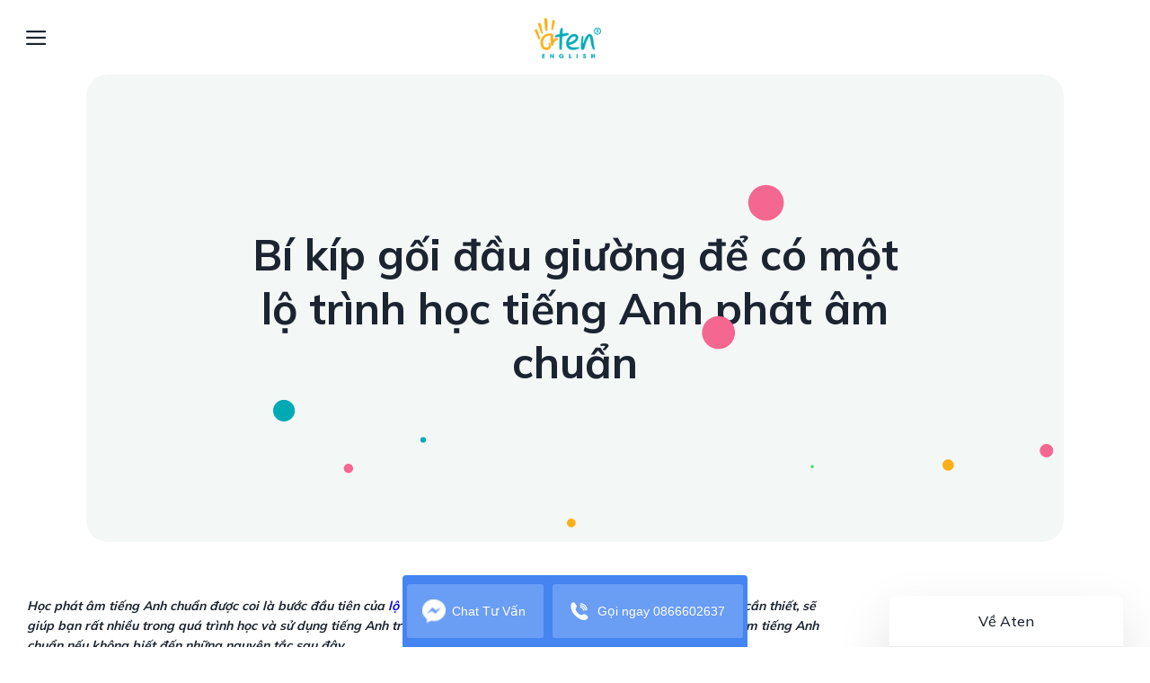

--- FILE ---
content_type: text/html; charset=UTF-8
request_url: https://aten.edu.vn/bi-kip-de-co-1-lo-trinh-hoc-phat-am-tieng-anh-chuan-chinh/
body_size: 20766
content:
<!DOCTYPE html>
<!--[if IE 9 ]> <html lang="en-US" class="ie9 loading-site no-js"> <![endif]-->
<!--[if IE 8 ]> <html lang="en-US" class="ie8 loading-site no-js"> <![endif]-->
<!--[if (gte IE 9)|!(IE)]><!-->
<html lang="en-US" class="loading-site no-js">
<!--<![endif]-->

<head>
    <meta charset="UTF-8" />
    <link rel="profile" href="http://gmpg.org/xfn/11" />
    <link rel="pingback" href="https://aten.edu.vn/xmlrpc.php" />
	<meta name="format-detection" content="telephone=no">
    <script>(function(html){html.className = html.className.replace(/\bno-js\b/,'js')})(document.documentElement);</script>
<meta name='robots' content='index, follow, max-image-preview:large, max-snippet:-1, max-video-preview:-1' />
<meta name="viewport" content="width=device-width, initial-scale=1, maximum-scale=1" />
	<!-- This site is optimized with the Yoast SEO plugin v19.2 - https://yoast.com/wordpress/plugins/seo/ -->
	<title>Bí kíp gối đầu giường để có một lộ trình học tiếng Anh phát âm chuẩn - TRUNG TÂM TIẾNG ANH ATEN</title>
	<meta name="description" content="Học phát âm tiếng Anh chuẩn được coi là bước đầu tiên của lộ trình học tiếng Anh giao tiếp. Tìm hiểu ngay những nguyên tắc sau..." />
	<link rel="canonical" href="https://aten.edu.vn/bi-kip-de-co-1-lo-trinh-hoc-phat-am-tieng-anh-chuan-chinh/" />
	<meta property="og:locale" content="en_US" />
	<meta property="og:type" content="article" />
	<meta property="og:title" content="Bí kíp gối đầu giường để có một lộ trình học tiếng Anh phát âm chuẩn - TRUNG TÂM TIẾNG ANH ATEN" />
	<meta property="og:description" content="Học phát âm tiếng Anh chuẩn được coi là bước đầu tiên của lộ trình học tiếng Anh giao tiếp. Tìm hiểu ngay những nguyên tắc sau..." />
	<meta property="og:url" content="https://aten.edu.vn/bi-kip-de-co-1-lo-trinh-hoc-phat-am-tieng-anh-chuan-chinh/" />
	<meta property="og:site_name" content="TRUNG TÂM TIẾNG ANH ATEN" />
	<meta property="article:publisher" content="https://www.facebook.com/atendoanhnhan" />
	<meta property="article:published_time" content="2020-08-10T03:18:55+00:00" />
	<meta property="og:image" content="https://aten.edu.vn/wp-content/uploads/2020/08/98010106_738908096848562_1181500015130968064_n-2.jpg" />
	<meta property="og:image:width" content="2048" />
	<meta property="og:image:height" content="1536" />
	<meta property="og:image:type" content="image/jpeg" />
	<meta name="author" content="aten_admin" />
	<meta name="twitter:card" content="summary_large_image" />
	<meta name="twitter:label1" content="Written by" />
	<meta name="twitter:data1" content="aten_admin" />
	<meta name="twitter:label2" content="Est. reading time" />
	<meta name="twitter:data2" content="5 minutes" />
	<script type="application/ld+json" class="yoast-schema-graph">{"@context":"https://schema.org","@graph":[{"@type":"Organization","@id":"https://aten.edu.vn/#organization","name":"Aten JSC","url":"https://aten.edu.vn/","sameAs":["https://www.facebook.com/atendoanhnhan"],"logo":{"@type":"ImageObject","inLanguage":"en-US","@id":"https://aten.edu.vn/#/schema/logo/image/","url":"","contentUrl":"","caption":"Aten JSC"},"image":{"@id":"https://aten.edu.vn/#/schema/logo/image/"}},{"@type":"WebSite","@id":"https://aten.edu.vn/#website","url":"https://aten.edu.vn/","name":"TRUNG TÂM TIẾNG ANH ATEN","description":"","publisher":{"@id":"https://aten.edu.vn/#organization"},"inLanguage":"en-US"},{"@type":"ImageObject","inLanguage":"en-US","@id":"https://aten.edu.vn/bi-kip-de-co-1-lo-trinh-hoc-phat-am-tieng-anh-chuan-chinh/#primaryimage","url":"https://aten.edu.vn/wp-content/uploads/2020/08/98010106_738908096848562_1181500015130968064_n-2.jpg","contentUrl":"https://aten.edu.vn/wp-content/uploads/2020/08/98010106_738908096848562_1181500015130968064_n-2.jpg","width":2048,"height":1536,"caption":"1 buổi dạy tiếng Anh giao tiếp cho người đi làm tại Aten"},{"@type":"WebPage","@id":"https://aten.edu.vn/bi-kip-de-co-1-lo-trinh-hoc-phat-am-tieng-anh-chuan-chinh/#webpage","url":"https://aten.edu.vn/bi-kip-de-co-1-lo-trinh-hoc-phat-am-tieng-anh-chuan-chinh/","name":"Bí kíp gối đầu giường để có một lộ trình học tiếng Anh phát âm chuẩn - TRUNG TÂM TIẾNG ANH ATEN","isPartOf":{"@id":"https://aten.edu.vn/#website"},"primaryImageOfPage":{"@id":"https://aten.edu.vn/bi-kip-de-co-1-lo-trinh-hoc-phat-am-tieng-anh-chuan-chinh/#primaryimage"},"datePublished":"2020-08-10T03:18:55+00:00","dateModified":"2020-08-10T03:18:55+00:00","description":"Học phát âm tiếng Anh chuẩn được coi là bước đầu tiên của lộ trình học tiếng Anh giao tiếp. Tìm hiểu ngay những nguyên tắc sau...","breadcrumb":{"@id":"https://aten.edu.vn/bi-kip-de-co-1-lo-trinh-hoc-phat-am-tieng-anh-chuan-chinh/#breadcrumb"},"inLanguage":"en-US","potentialAction":[{"@type":"ReadAction","target":["https://aten.edu.vn/bi-kip-de-co-1-lo-trinh-hoc-phat-am-tieng-anh-chuan-chinh/"]}]},{"@type":"BreadcrumbList","@id":"https://aten.edu.vn/bi-kip-de-co-1-lo-trinh-hoc-phat-am-tieng-anh-chuan-chinh/#breadcrumb","itemListElement":[{"@type":"ListItem","position":1,"name":"Home","item":"https://aten.edu.vn/"},{"@type":"ListItem","position":2,"name":"Bí kíp gối đầu giường để có một lộ trình học tiếng Anh phát âm chuẩn"}]},{"@type":"Article","@id":"https://aten.edu.vn/bi-kip-de-co-1-lo-trinh-hoc-phat-am-tieng-anh-chuan-chinh/#article","isPartOf":{"@id":"https://aten.edu.vn/bi-kip-de-co-1-lo-trinh-hoc-phat-am-tieng-anh-chuan-chinh/#webpage"},"author":{"name":"aten_admin","@id":"https://aten.edu.vn/#/schema/person/87372994d4b9e55cfeedf9df960c4dbf"},"headline":"Bí kíp gối đầu giường để có một lộ trình học tiếng Anh phát âm chuẩn","datePublished":"2020-08-10T03:18:55+00:00","dateModified":"2020-08-10T03:18:55+00:00","mainEntityOfPage":{"@id":"https://aten.edu.vn/bi-kip-de-co-1-lo-trinh-hoc-phat-am-tieng-anh-chuan-chinh/#webpage"},"wordCount":982,"commentCount":0,"publisher":{"@id":"https://aten.edu.vn/#organization"},"image":{"@id":"https://aten.edu.vn/bi-kip-de-co-1-lo-trinh-hoc-phat-am-tieng-anh-chuan-chinh/#primaryimage"},"thumbnailUrl":"https://aten.edu.vn/wp-content/uploads/2020/08/98010106_738908096848562_1181500015130968064_n-2.jpg","keywords":["học phát âm tiếng anh chuẩn"],"articleSection":["Kinh nghiệm học Tiếng Anh"],"inLanguage":"en-US","potentialAction":[{"@type":"CommentAction","name":"Comment","target":["https://aten.edu.vn/bi-kip-de-co-1-lo-trinh-hoc-phat-am-tieng-anh-chuan-chinh/#respond"]}]},{"@type":"Person","@id":"https://aten.edu.vn/#/schema/person/87372994d4b9e55cfeedf9df960c4dbf","name":"aten_admin","image":{"@type":"ImageObject","inLanguage":"en-US","@id":"https://aten.edu.vn/#/schema/person/image/","url":"https://secure.gravatar.com/avatar/efbd04565b4c30bdd9e8a226b50a4926?s=96&d=mm&r=g","contentUrl":"https://secure.gravatar.com/avatar/efbd04565b4c30bdd9e8a226b50a4926?s=96&d=mm&r=g","caption":"aten_admin"},"sameAs":["https://aten.edu.vn"],"url":"https://aten.edu.vn/author/aten_admin/"}]}</script>
	<!-- / Yoast SEO plugin. -->


<link rel='dns-prefetch' href='//cdn.jsdelivr.net' />
<link rel='dns-prefetch' href='//fonts.googleapis.com' />
<link rel='dns-prefetch' href='//s.w.org' />
<link rel="alternate" type="application/rss+xml" title="TRUNG TÂM TIẾNG ANH ATEN &raquo; Feed" href="https://aten.edu.vn/feed/" />
<link rel="alternate" type="application/rss+xml" title="TRUNG TÂM TIẾNG ANH ATEN &raquo; Comments Feed" href="https://aten.edu.vn/comments/feed/" />
<link rel="alternate" type="application/rss+xml" title="TRUNG TÂM TIẾNG ANH ATEN &raquo; Bí kíp gối đầu giường để có một lộ trình học tiếng Anh phát âm chuẩn Comments Feed" href="https://aten.edu.vn/bi-kip-de-co-1-lo-trinh-hoc-phat-am-tieng-anh-chuan-chinh/feed/" />
<link rel="prefetch" href="https://aten.edu.vn/wp-content/themes/flatsome/assets/js/chunk.countup.fe2c1016.js" />
<link rel="prefetch" href="https://aten.edu.vn/wp-content/themes/flatsome/assets/js/chunk.sticky-sidebar.a58a6557.js" />
<link rel="prefetch" href="https://aten.edu.vn/wp-content/themes/flatsome/assets/js/chunk.tooltips.29144c1c.js" />
<link rel="prefetch" href="https://aten.edu.vn/wp-content/themes/flatsome/assets/js/chunk.vendors-popups.947eca5c.js" />
<link rel="prefetch" href="https://aten.edu.vn/wp-content/themes/flatsome/assets/js/chunk.vendors-slider.f0d2cbc9.js" />
<script type="text/javascript">
window._wpemojiSettings = {"baseUrl":"https:\/\/s.w.org\/images\/core\/emoji\/14.0.0\/72x72\/","ext":".png","svgUrl":"https:\/\/s.w.org\/images\/core\/emoji\/14.0.0\/svg\/","svgExt":".svg","source":{"concatemoji":"https:\/\/aten.edu.vn\/wp-includes\/js\/wp-emoji-release.min.js?ver=6.0"}};
/*! This file is auto-generated */
!function(e,a,t){var n,r,o,i=a.createElement("canvas"),p=i.getContext&&i.getContext("2d");function s(e,t){var a=String.fromCharCode,e=(p.clearRect(0,0,i.width,i.height),p.fillText(a.apply(this,e),0,0),i.toDataURL());return p.clearRect(0,0,i.width,i.height),p.fillText(a.apply(this,t),0,0),e===i.toDataURL()}function c(e){var t=a.createElement("script");t.src=e,t.defer=t.type="text/javascript",a.getElementsByTagName("head")[0].appendChild(t)}for(o=Array("flag","emoji"),t.supports={everything:!0,everythingExceptFlag:!0},r=0;r<o.length;r++)t.supports[o[r]]=function(e){if(!p||!p.fillText)return!1;switch(p.textBaseline="top",p.font="600 32px Arial",e){case"flag":return s([127987,65039,8205,9895,65039],[127987,65039,8203,9895,65039])?!1:!s([55356,56826,55356,56819],[55356,56826,8203,55356,56819])&&!s([55356,57332,56128,56423,56128,56418,56128,56421,56128,56430,56128,56423,56128,56447],[55356,57332,8203,56128,56423,8203,56128,56418,8203,56128,56421,8203,56128,56430,8203,56128,56423,8203,56128,56447]);case"emoji":return!s([129777,127995,8205,129778,127999],[129777,127995,8203,129778,127999])}return!1}(o[r]),t.supports.everything=t.supports.everything&&t.supports[o[r]],"flag"!==o[r]&&(t.supports.everythingExceptFlag=t.supports.everythingExceptFlag&&t.supports[o[r]]);t.supports.everythingExceptFlag=t.supports.everythingExceptFlag&&!t.supports.flag,t.DOMReady=!1,t.readyCallback=function(){t.DOMReady=!0},t.supports.everything||(n=function(){t.readyCallback()},a.addEventListener?(a.addEventListener("DOMContentLoaded",n,!1),e.addEventListener("load",n,!1)):(e.attachEvent("onload",n),a.attachEvent("onreadystatechange",function(){"complete"===a.readyState&&t.readyCallback()})),(e=t.source||{}).concatemoji?c(e.concatemoji):e.wpemoji&&e.twemoji&&(c(e.twemoji),c(e.wpemoji)))}(window,document,window._wpemojiSettings);
</script>
<style type="text/css">
img.wp-smiley,
img.emoji {
	display: inline !important;
	border: none !important;
	box-shadow: none !important;
	height: 1em !important;
	width: 1em !important;
	margin: 0 0.07em !important;
	vertical-align: -0.1em !important;
	background: none !important;
	padding: 0 !important;
}
</style>
	<style id='wp-block-library-inline-css' type='text/css'>
:root{--wp-admin-theme-color:#007cba;--wp-admin-theme-color--rgb:0,124,186;--wp-admin-theme-color-darker-10:#006ba1;--wp-admin-theme-color-darker-10--rgb:0,107,161;--wp-admin-theme-color-darker-20:#005a87;--wp-admin-theme-color-darker-20--rgb:0,90,135;--wp-admin-border-width-focus:2px}@media (-webkit-min-device-pixel-ratio:2),(min-resolution:192dpi){:root{--wp-admin-border-width-focus:1.5px}}:root{--wp--preset--font-size--normal:16px;--wp--preset--font-size--huge:42px}:root .has-very-light-gray-background-color{background-color:#eee}:root .has-very-dark-gray-background-color{background-color:#313131}:root .has-very-light-gray-color{color:#eee}:root .has-very-dark-gray-color{color:#313131}:root .has-vivid-green-cyan-to-vivid-cyan-blue-gradient-background{background:linear-gradient(135deg,#00d084,#0693e3)}:root .has-purple-crush-gradient-background{background:linear-gradient(135deg,#34e2e4,#4721fb 50%,#ab1dfe)}:root .has-hazy-dawn-gradient-background{background:linear-gradient(135deg,#faaca8,#dad0ec)}:root .has-subdued-olive-gradient-background{background:linear-gradient(135deg,#fafae1,#67a671)}:root .has-atomic-cream-gradient-background{background:linear-gradient(135deg,#fdd79a,#004a59)}:root .has-nightshade-gradient-background{background:linear-gradient(135deg,#330968,#31cdcf)}:root .has-midnight-gradient-background{background:linear-gradient(135deg,#020381,#2874fc)}.has-regular-font-size{font-size:1em}.has-larger-font-size{font-size:2.625em}.has-normal-font-size{font-size:var(--wp--preset--font-size--normal)}.has-huge-font-size{font-size:var(--wp--preset--font-size--huge)}.has-text-align-center{text-align:center}.has-text-align-left{text-align:left}.has-text-align-right{text-align:right}#end-resizable-editor-section{display:none}.aligncenter{clear:both}.items-justified-left{justify-content:flex-start}.items-justified-center{justify-content:center}.items-justified-right{justify-content:flex-end}.items-justified-space-between{justify-content:space-between}.screen-reader-text{border:0;clip:rect(1px,1px,1px,1px);-webkit-clip-path:inset(50%);clip-path:inset(50%);height:1px;margin:-1px;overflow:hidden;padding:0;position:absolute;width:1px;word-wrap:normal!important}.screen-reader-text:focus{background-color:#ddd;clip:auto!important;-webkit-clip-path:none;clip-path:none;color:#444;display:block;font-size:1em;height:auto;left:5px;line-height:normal;padding:15px 23px 14px;text-decoration:none;top:5px;width:auto;z-index:100000}html :where(.has-border-color),html :where([style*=border-width]){border-style:solid}html :where(img[class*=wp-image-]){height:auto;max-width:100%}
</style>
<link rel='stylesheet' id='edsanimate-animo-css-css'  href='https://aten.edu.vn/wp-content/plugins/animate-it/assets/css/animate-animo.css?ver=6.0' type='text/css' media='all' />
<link rel='stylesheet' id='wp-show-posts-css'  href='https://aten.edu.vn/wp-content/plugins/wp-show-posts/css/wp-show-posts-min.css?ver=1.1.3' type='text/css' media='all' />
<link rel='stylesheet' id='css-slick-css'  href='https://aten.edu.vn/wp-content/themes/aten-child/slick.css?ver=6.0' type='text/css' media='all' />
<link rel='stylesheet' id='popup-maker-site-css'  href='//aten.edu.vn/wp-content/uploads/pum/pum-site-styles.css?generated=1682503542&#038;ver=1.18.1' type='text/css' media='all' />
<link rel='stylesheet' id='flatsome-main-css'  href='https://aten.edu.vn/wp-content/themes/flatsome/assets/css/flatsome.css?ver=3.15.5' type='text/css' media='all' />
<style id='flatsome-main-inline-css' type='text/css'>
@font-face {
				font-family: "fl-icons";
				font-display: block;
				src: url(https://aten.edu.vn/wp-content/themes/flatsome/assets/css/icons/fl-icons.eot?v=3.15.5);
				src:
					url(https://aten.edu.vn/wp-content/themes/flatsome/assets/css/icons/fl-icons.eot#iefix?v=3.15.5) format("embedded-opentype"),
					url(https://aten.edu.vn/wp-content/themes/flatsome/assets/css/icons/fl-icons.woff2?v=3.15.5) format("woff2"),
					url(https://aten.edu.vn/wp-content/themes/flatsome/assets/css/icons/fl-icons.ttf?v=3.15.5) format("truetype"),
					url(https://aten.edu.vn/wp-content/themes/flatsome/assets/css/icons/fl-icons.woff?v=3.15.5) format("woff"),
					url(https://aten.edu.vn/wp-content/themes/flatsome/assets/css/icons/fl-icons.svg?v=3.15.5#fl-icons) format("svg");
			}
</style>
<link rel='stylesheet' id='flatsome-style-css'  href='https://aten.edu.vn/wp-content/themes/aten-child/style.css?ver=3.0' type='text/css' media='all' />
<link rel='stylesheet' id='flatsome-googlefonts-css'  href='//fonts.googleapis.com/css?family=Mulish%3Aregular%2C700%2Cregular%2C500%7CDancing+Script%3Aregular%2C400&#038;display=swap&#038;ver=3.9' type='text/css' media='all' />
<script type='text/javascript' src='https://aten.edu.vn/wp-includes/js/jquery/jquery.min.js?ver=3.6.0' id='jquery-core-js'></script>
<script type='text/javascript' src='https://aten.edu.vn/wp-includes/js/jquery/jquery-migrate.min.js?ver=3.3.2' id='jquery-migrate-js'></script>
<script type='text/javascript' src='https://aten.edu.vn/wp-content/themes/aten-child/js/particles.min.js?ver=6.0' id='js-particles-js'></script>
<script type='text/javascript' src='https://aten.edu.vn/wp-content/themes/aten-child/js/slick.min.js?ver=6.0' id='js-slick-js'></script>
<script type='text/javascript' src='https://aten.edu.vn/wp-content/themes/aten-child/js/lottie-player.js?ver=6.0' id='lottie-js-js'></script>
<link rel="https://api.w.org/" href="https://aten.edu.vn/wp-json/" /><link rel="alternate" type="application/json" href="https://aten.edu.vn/wp-json/wp/v2/posts/5384" /><link rel="EditURI" type="application/rsd+xml" title="RSD" href="https://aten.edu.vn/xmlrpc.php?rsd" />
<link rel="wlwmanifest" type="application/wlwmanifest+xml" href="https://aten.edu.vn/wp-includes/wlwmanifest.xml" /> 
<meta name="generator" content="WordPress 6.0" />
<link rel='shortlink' href='https://aten.edu.vn/?p=5384' />
<link rel="alternate" type="application/json+oembed" href="https://aten.edu.vn/wp-json/oembed/1.0/embed?url=https%3A%2F%2Faten.edu.vn%2Fbi-kip-de-co-1-lo-trinh-hoc-phat-am-tieng-anh-chuan-chinh%2F" />
<link rel="alternate" type="text/xml+oembed" href="https://aten.edu.vn/wp-json/oembed/1.0/embed?url=https%3A%2F%2Faten.edu.vn%2Fbi-kip-de-co-1-lo-trinh-hoc-phat-am-tieng-anh-chuan-chinh%2F&#038;format=xml" />
<style>.bg{opacity: 0; transition: opacity 1s; -webkit-transition: opacity 1s;} .bg-loaded{opacity: 1;}</style><!--[if IE]><link rel="stylesheet" type="text/css" href="https://aten.edu.vn/wp-content/themes/flatsome/assets/css/ie-fallback.css"><script src="//cdnjs.cloudflare.com/ajax/libs/html5shiv/3.6.1/html5shiv.js"></script><script>var head = document.getElementsByTagName('head')[0],style = document.createElement('style');style.type = 'text/css';style.styleSheet.cssText = ':before,:after{content:none !important';head.appendChild(style);setTimeout(function(){head.removeChild(style);}, 0);</script><script src="https://aten.edu.vn/wp-content/themes/flatsome/assets/libs/ie-flexibility.js"></script><![endif]--><link rel="icon" href="https://aten.edu.vn/wp-content/uploads/2022/07/cropped-aten-logo-sticky-32x32.png" sizes="32x32" />
<link rel="icon" href="https://aten.edu.vn/wp-content/uploads/2022/07/cropped-aten-logo-sticky-192x192.png" sizes="192x192" />
<link rel="apple-touch-icon" href="https://aten.edu.vn/wp-content/uploads/2022/07/cropped-aten-logo-sticky-180x180.png" />
<meta name="msapplication-TileImage" content="https://aten.edu.vn/wp-content/uploads/2022/07/cropped-aten-logo-sticky-270x270.png" />
<style id="custom-css" type="text/css">:root {--primary-color: #00aab5;}.container-width, .full-width .ubermenu-nav, .container, .row{max-width: 1290px}.row.row-collapse{max-width: 1260px}.row.row-small{max-width: 1282.5px}.row.row-large{max-width: 1320px}.sticky-add-to-cart--active, #wrapper,#main,#main.dark{background-color: #ffffff}.header-main{height: 83px}#logo img{max-height: 83px}#logo{width:100px;}#logo a{max-width:100px;}.header-bottom{min-height: 10px}.header-top{min-height: 20px}.transparent .header-main{height: 30px}.transparent #logo img{max-height: 30px}.has-transparent + .page-title:first-of-type,.has-transparent + #main > .page-title,.has-transparent + #main > div > .page-title,.has-transparent + #main .page-header-wrapper:first-of-type .page-title{padding-top: 30px;}.header.show-on-scroll,.stuck .header-main{height:72px!important}.stuck #logo img{max-height: 72px!important}.header-bg-color {background-color: rgba(255,255,255,0.9)}.header-bottom {background-color: #f1f1f1}.header-main .nav > li > a{line-height: 40px }.stuck .header-main .nav > li > a{line-height: 50px }.header-bottom-nav > li > a{line-height: 16px }@media (max-width: 549px) {.header-main{height: 70px}#logo img{max-height: 70px}}/* Color */.accordion-title.active, .has-icon-bg .icon .icon-inner,.logo a, .primary.is-underline, .primary.is-link, .badge-outline .badge-inner, .nav-outline > li.active> a,.nav-outline >li.active > a, .cart-icon strong,[data-color='primary'], .is-outline.primary{color: #00aab5;}/* Color !important */[data-text-color="primary"]{color: #00aab5!important;}/* Background Color */[data-text-bg="primary"]{background-color: #00aab5;}/* Background */.scroll-to-bullets a,.featured-title, .label-new.menu-item > a:after, .nav-pagination > li > .current,.nav-pagination > li > span:hover,.nav-pagination > li > a:hover,.has-hover:hover .badge-outline .badge-inner,button[type="submit"], .button.wc-forward:not(.checkout):not(.checkout-button), .button.submit-button, .button.primary:not(.is-outline),.featured-table .title,.is-outline:hover, .has-icon:hover .icon-label,.nav-dropdown-bold .nav-column li > a:hover, .nav-dropdown.nav-dropdown-bold > li > a:hover, .nav-dropdown-bold.dark .nav-column li > a:hover, .nav-dropdown.nav-dropdown-bold.dark > li > a:hover, .header-vertical-menu__opener ,.is-outline:hover, .tagcloud a:hover,.grid-tools a, input[type='submit']:not(.is-form), .box-badge:hover .box-text, input.button.alt,.nav-box > li > a:hover,.nav-box > li.active > a,.nav-pills > li.active > a ,.current-dropdown .cart-icon strong, .cart-icon:hover strong, .nav-line-bottom > li > a:before, .nav-line-grow > li > a:before, .nav-line > li > a:before,.banner, .header-top, .slider-nav-circle .flickity-prev-next-button:hover svg, .slider-nav-circle .flickity-prev-next-button:hover .arrow, .primary.is-outline:hover, .button.primary:not(.is-outline), input[type='submit'].primary, input[type='submit'].primary, input[type='reset'].button, input[type='button'].primary, .badge-inner{background-color: #00aab5;}/* Border */.nav-vertical.nav-tabs > li.active > a,.scroll-to-bullets a.active,.nav-pagination > li > .current,.nav-pagination > li > span:hover,.nav-pagination > li > a:hover,.has-hover:hover .badge-outline .badge-inner,.accordion-title.active,.featured-table,.is-outline:hover, .tagcloud a:hover,blockquote, .has-border, .cart-icon strong:after,.cart-icon strong,.blockUI:before, .processing:before,.loading-spin, .slider-nav-circle .flickity-prev-next-button:hover svg, .slider-nav-circle .flickity-prev-next-button:hover .arrow, .primary.is-outline:hover{border-color: #00aab5}.nav-tabs > li.active > a{border-top-color: #00aab5}.widget_shopping_cart_content .blockUI.blockOverlay:before { border-left-color: #00aab5 }.woocommerce-checkout-review-order .blockUI.blockOverlay:before { border-left-color: #00aab5 }/* Fill */.slider .flickity-prev-next-button:hover svg,.slider .flickity-prev-next-button:hover .arrow{fill: #00aab5;}body{font-size: 90%;}@media screen and (max-width: 549px){body{font-size: 100%;}}body{font-family:"Mulish", sans-serif}body{font-weight: 0}body{color: #1b2430}.nav > li > a {font-family:"Mulish", sans-serif;}.mobile-sidebar-levels-2 .nav > li > ul > li > a {font-family:"Mulish", sans-serif;}.nav > li > a {font-weight: 500;}.mobile-sidebar-levels-2 .nav > li > ul > li > a {font-weight: 500;}h1,h2,h3,h4,h5,h6,.heading-font, .off-canvas-center .nav-sidebar.nav-vertical > li > a{font-family: "Mulish", sans-serif;}h1,h2,h3,h4,h5,h6,.heading-font,.banner h1,.banner h2{font-weight: 700;}h1,h2,h3,h4,h5,h6,.heading-font{color: #1b2430;}.alt-font{font-family: "Dancing Script", sans-serif;}.alt-font{font-weight: 400!important;}a{color: #1b2430;}.header-main .social-icons,.header-main .cart-icon strong,.header-main .menu-title,.header-main .header-button > .button.is-outline,.header-main .nav > li > a > i:not(.icon-angle-down){color: #1b2430!important;}.header-main .header-button > .button.is-outline,.header-main .cart-icon strong:after,.header-main .cart-icon strong{border-color: #1b2430!important;}.header-main .header-button > .button:not(.is-outline){background-color: #1b2430!important;}.header-main .current-dropdown .cart-icon strong,.header-main .header-button > .button:hover,.header-main .header-button > .button:hover i,.header-main .header-button > .button:hover span{color:#FFF!important;}.header-main .menu-title:hover,.header-main .social-icons a:hover,.header-main .header-button > .button.is-outline:hover,.header-main .nav > li > a:hover > i:not(.icon-angle-down){color: #00aab5!important;}.header-main .current-dropdown .cart-icon strong,.header-main .header-button > .button:hover{background-color: #00aab5!important;}.header-main .current-dropdown .cart-icon strong:after,.header-main .current-dropdown .cart-icon strong,.header-main .header-button > .button:hover{border-color: #00aab5!important;}.absolute-footer, html{background-color: rgba(255,255,255,0)}.header-vertical-menu__opener, .header-vertical-menu__fly-out{width: 335px}.label-new.menu-item > a:after{content:"New";}.label-hot.menu-item > a:after{content:"Hot";}.label-sale.menu-item > a:after{content:"Sale";}.label-popular.menu-item > a:after{content:"Popular";}</style>    <script src='https://www.google.com/recaptcha/api.js'></script>
	
	<!-- Google Tag Manager -->
	<script>
	function loadgtm(w,d,s,l,i){
	w[l]=w[l]||[];
	w[l].push({
	'gtm.start':new Date().getTime(),event:'gtm.js'
	});
	var f=d.getElementsByTagName(s)[0],
	j=d.createElement(s),
	dl=l!='dataLayer'?'&l='+l:'';
	j.async=true;j.src='https://www.googletagmanager.com/gtm.js?id='+i+dl;f.parentNode.insertBefore(j,f);
	}window.addEventListener("load", function(){loadgtm(window,document,'script','dataLayer','GTM-NKKT95H');});</script>
	<!-- End Google Tag Manager -->
	<meta name="google-site-verification" content="n7BN8HneG5SGyAcjkaD9wiggNbLuq66BtnemXs7qpZY" />
</head>

<body class="post-template-default single single-post postid-5384 single-format-standard full-width lightbox nav-dropdown-has-arrow nav-dropdown-has-shadow nav-dropdown-has-border mobile-submenu-toggle">

        <svg xmlns="http://www.w3.org/2000/svg" viewBox="0 0 0 0" width="0" height="0" focusable="false" role="none" style="visibility: hidden; position: absolute; left: -9999px; overflow: hidden;" ><defs><filter id="wp-duotone-dark-grayscale"><feColorMatrix color-interpolation-filters="sRGB" type="matrix" values=" .299 .587 .114 0 0 .299 .587 .114 0 0 .299 .587 .114 0 0 .299 .587 .114 0 0 " /><feComponentTransfer color-interpolation-filters="sRGB" ><feFuncR type="table" tableValues="0 0.49803921568627" /><feFuncG type="table" tableValues="0 0.49803921568627" /><feFuncB type="table" tableValues="0 0.49803921568627" /><feFuncA type="table" tableValues="1 1" /></feComponentTransfer><feComposite in2="SourceGraphic" operator="in" /></filter></defs></svg><svg xmlns="http://www.w3.org/2000/svg" viewBox="0 0 0 0" width="0" height="0" focusable="false" role="none" style="visibility: hidden; position: absolute; left: -9999px; overflow: hidden;" ><defs><filter id="wp-duotone-grayscale"><feColorMatrix color-interpolation-filters="sRGB" type="matrix" values=" .299 .587 .114 0 0 .299 .587 .114 0 0 .299 .587 .114 0 0 .299 .587 .114 0 0 " /><feComponentTransfer color-interpolation-filters="sRGB" ><feFuncR type="table" tableValues="0 1" /><feFuncG type="table" tableValues="0 1" /><feFuncB type="table" tableValues="0 1" /><feFuncA type="table" tableValues="1 1" /></feComponentTransfer><feComposite in2="SourceGraphic" operator="in" /></filter></defs></svg><svg xmlns="http://www.w3.org/2000/svg" viewBox="0 0 0 0" width="0" height="0" focusable="false" role="none" style="visibility: hidden; position: absolute; left: -9999px; overflow: hidden;" ><defs><filter id="wp-duotone-purple-yellow"><feColorMatrix color-interpolation-filters="sRGB" type="matrix" values=" .299 .587 .114 0 0 .299 .587 .114 0 0 .299 .587 .114 0 0 .299 .587 .114 0 0 " /><feComponentTransfer color-interpolation-filters="sRGB" ><feFuncR type="table" tableValues="0.54901960784314 0.98823529411765" /><feFuncG type="table" tableValues="0 1" /><feFuncB type="table" tableValues="0.71764705882353 0.25490196078431" /><feFuncA type="table" tableValues="1 1" /></feComponentTransfer><feComposite in2="SourceGraphic" operator="in" /></filter></defs></svg><svg xmlns="http://www.w3.org/2000/svg" viewBox="0 0 0 0" width="0" height="0" focusable="false" role="none" style="visibility: hidden; position: absolute; left: -9999px; overflow: hidden;" ><defs><filter id="wp-duotone-blue-red"><feColorMatrix color-interpolation-filters="sRGB" type="matrix" values=" .299 .587 .114 0 0 .299 .587 .114 0 0 .299 .587 .114 0 0 .299 .587 .114 0 0 " /><feComponentTransfer color-interpolation-filters="sRGB" ><feFuncR type="table" tableValues="0 1" /><feFuncG type="table" tableValues="0 0.27843137254902" /><feFuncB type="table" tableValues="0.5921568627451 0.27843137254902" /><feFuncA type="table" tableValues="1 1" /></feComponentTransfer><feComposite in2="SourceGraphic" operator="in" /></filter></defs></svg><svg xmlns="http://www.w3.org/2000/svg" viewBox="0 0 0 0" width="0" height="0" focusable="false" role="none" style="visibility: hidden; position: absolute; left: -9999px; overflow: hidden;" ><defs><filter id="wp-duotone-midnight"><feColorMatrix color-interpolation-filters="sRGB" type="matrix" values=" .299 .587 .114 0 0 .299 .587 .114 0 0 .299 .587 .114 0 0 .299 .587 .114 0 0 " /><feComponentTransfer color-interpolation-filters="sRGB" ><feFuncR type="table" tableValues="0 0" /><feFuncG type="table" tableValues="0 0.64705882352941" /><feFuncB type="table" tableValues="0 1" /><feFuncA type="table" tableValues="1 1" /></feComponentTransfer><feComposite in2="SourceGraphic" operator="in" /></filter></defs></svg><svg xmlns="http://www.w3.org/2000/svg" viewBox="0 0 0 0" width="0" height="0" focusable="false" role="none" style="visibility: hidden; position: absolute; left: -9999px; overflow: hidden;" ><defs><filter id="wp-duotone-magenta-yellow"><feColorMatrix color-interpolation-filters="sRGB" type="matrix" values=" .299 .587 .114 0 0 .299 .587 .114 0 0 .299 .587 .114 0 0 .299 .587 .114 0 0 " /><feComponentTransfer color-interpolation-filters="sRGB" ><feFuncR type="table" tableValues="0.78039215686275 1" /><feFuncG type="table" tableValues="0 0.94901960784314" /><feFuncB type="table" tableValues="0.35294117647059 0.47058823529412" /><feFuncA type="table" tableValues="1 1" /></feComponentTransfer><feComposite in2="SourceGraphic" operator="in" /></filter></defs></svg><svg xmlns="http://www.w3.org/2000/svg" viewBox="0 0 0 0" width="0" height="0" focusable="false" role="none" style="visibility: hidden; position: absolute; left: -9999px; overflow: hidden;" ><defs><filter id="wp-duotone-purple-green"><feColorMatrix color-interpolation-filters="sRGB" type="matrix" values=" .299 .587 .114 0 0 .299 .587 .114 0 0 .299 .587 .114 0 0 .299 .587 .114 0 0 " /><feComponentTransfer color-interpolation-filters="sRGB" ><feFuncR type="table" tableValues="0.65098039215686 0.40392156862745" /><feFuncG type="table" tableValues="0 1" /><feFuncB type="table" tableValues="0.44705882352941 0.4" /><feFuncA type="table" tableValues="1 1" /></feComponentTransfer><feComposite in2="SourceGraphic" operator="in" /></filter></defs></svg><svg xmlns="http://www.w3.org/2000/svg" viewBox="0 0 0 0" width="0" height="0" focusable="false" role="none" style="visibility: hidden; position: absolute; left: -9999px; overflow: hidden;" ><defs><filter id="wp-duotone-blue-orange"><feColorMatrix color-interpolation-filters="sRGB" type="matrix" values=" .299 .587 .114 0 0 .299 .587 .114 0 0 .299 .587 .114 0 0 .299 .587 .114 0 0 " /><feComponentTransfer color-interpolation-filters="sRGB" ><feFuncR type="table" tableValues="0.098039215686275 1" /><feFuncG type="table" tableValues="0 0.66274509803922" /><feFuncB type="table" tableValues="0.84705882352941 0.41960784313725" /><feFuncA type="table" tableValues="1 1" /></feComponentTransfer><feComposite in2="SourceGraphic" operator="in" /></filter></defs></svg>
    <a class="skip-link screen-reader-text" href="#main">Skip to content</a>

    <div id="wrapper">

        
        <header id="header" class="header has-sticky sticky-jump">
            <div class="header-wrapper">
                <div id="masthead" class="header-main has-sticky-logo">
    <div class="header-inner flex-row container logo-left medium-logo-center" role="navigation">

        <!-- Logo -->
        <div id="logo" class="flex-col logo">
            
<!-- Header logo -->
<a href="https://aten.edu.vn/" title="TRUNG TÂM TIẾNG ANH ATEN" rel="home">
		<img width="73" height="72" src="https://aten.edu.vn/wp-content/uploads/2022/06/aten-logo-sticky.png" class="header-logo-sticky" alt="TRUNG TÂM TIẾNG ANH ATEN"/><img width="100" height="100" src="https://aten.edu.vn/wp-content/uploads/2022/07/logo.png" class="header_logo header-logo" alt="TRUNG TÂM TIẾNG ANH ATEN"/><img  width="100" height="100" src="https://aten.edu.vn/wp-content/uploads/2022/07/logo.png" class="header-logo-dark" alt="TRUNG TÂM TIẾNG ANH ATEN"/></a>
        </div>

        <!-- Mobile Left Elements -->
        <div class="flex-col show-for-medium flex-left">
            <ul class="mobile-nav nav nav-left ">
                <li class="nav-icon has-icon">
  		<a href="#" data-open="#main-menu" data-pos="left" data-bg="main-menu-overlay" data-color="" class="is-small" aria-label="Menu" aria-controls="main-menu" aria-expanded="false">
		
		  <i class="icon-menu" ></i>
		  		</a>
	</li>            </ul>
        </div>

        <!-- Left Elements -->
        <div class="flex-col hide-for-medium flex-left
            flex-grow">
            <ul class="header-nav header-nav-main nav nav-center  nav-uppercase">
                <li id="menu-item-655" class="menu-item menu-item-type-post_type menu-item-object-page menu-item-home menu-item-655 menu-item-design-default"><a href="https://aten.edu.vn/" class="nav-top-link">Trang chủ</a></li>
<li id="menu-item-656" class="menu-item menu-item-type-custom menu-item-object-custom menu-item-has-children menu-item-656 menu-item-design-default has-dropdown"><a href="#" class="nav-top-link">Về Aten<i class="icon-angle-down" ></i></a>
<ul class="sub-menu nav-dropdown nav-dropdown-default">
	<li id="menu-item-657" class="menu-item menu-item-type-post_type menu-item-object-page menu-item-657"><a href="https://aten.edu.vn/ve-chung-toi/">Về chúng tôi</a></li>
</ul>
</li>
<li id="menu-item-9892" class="menu-item menu-item-type-custom menu-item-object-custom menu-item-has-children menu-item-9892 menu-item-design-default has-dropdown"><a href="https://aten.edu.vn/khoa-hoc/khoa-hoc-tieng-anh-online-dac-biet" class="nav-top-link">Khóa học<i class="icon-angle-down" ></i></a>
<ul class="sub-menu nav-dropdown nav-dropdown-default">
	<li id="menu-item-927" class="menu-item menu-item-type-post_type menu-item-object-page menu-item-927"><a href="https://aten.edu.vn/khoa-hoc/khoa-hoc-tieng-anh-giao-tiep-tron-doi/">Khóa học tiếng Anh giao tiếp trọn đời</a></li>
	<li id="menu-item-659" class="menu-item menu-item-type-post_type menu-item-object-page menu-item-659"><a href="https://aten.edu.vn/khoa-hoc/khoa-hoc-tieng-anh-online-dac-biet/">Khóa học tiếng Anh Online chắc chắn giỏi</a></li>
	<li id="menu-item-900" class="menu-item menu-item-type-post_type menu-item-object-page menu-item-900"><a href="https://aten.edu.vn/khoa-hoc/khoa-hoc-phat-am-tieng-anh-chuan/">Khóa học phát âm tiếng Anh chuẩn</a></li>
	<li id="menu-item-9891" class="menu-item menu-item-type-post_type menu-item-object-page menu-item-9891"><a href="https://aten.edu.vn/tieng-anh-cho-doanh-nghiep/">Tiếng Anh cho doanh nghiệp</a></li>
</ul>
</li>
<li id="menu-item-10462" class="menu-item menu-item-type-taxonomy menu-item-object-category menu-item-has-children menu-item-10462 menu-item-design-default has-dropdown"><a href="https://aten.edu.vn/luyen-thi-ielts/" class="nav-top-link">Luyện thi IELTS<i class="icon-angle-down" ></i></a>
<ul class="sub-menu nav-dropdown nav-dropdown-default">
	<li id="menu-item-10465" class="menu-item menu-item-type-taxonomy menu-item-object-category menu-item-10465"><a href="https://aten.edu.vn/luyen-thi-ielts/ielts-listening/">IELTS Listening</a></li>
	<li id="menu-item-10467" class="menu-item menu-item-type-taxonomy menu-item-object-category menu-item-10467"><a href="https://aten.edu.vn/luyen-thi-ielts/ielts-reading/">IELTS Reading</a></li>
	<li id="menu-item-10468" class="menu-item menu-item-type-taxonomy menu-item-object-category menu-item-10468"><a href="https://aten.edu.vn/luyen-thi-ielts/ielts-speaking/">IELTS Speaking</a></li>
	<li id="menu-item-10471" class="menu-item menu-item-type-taxonomy menu-item-object-category menu-item-10471"><a href="https://aten.edu.vn/luyen-thi-ielts/ielts-writing/">IELTS Writing</a></li>
	<li id="menu-item-10469" class="menu-item menu-item-type-taxonomy menu-item-object-category menu-item-10469"><a href="https://aten.edu.vn/luyen-thi-ielts/thang-diem-ietls/">Thang điểm IETLS</a></li>
	<li id="menu-item-10464" class="menu-item menu-item-type-taxonomy menu-item-object-category menu-item-10464"><a href="https://aten.edu.vn/luyen-thi-ielts/lich-thi-ielts/">Lịch thi IELTS</a></li>
	<li id="menu-item-10470" class="menu-item menu-item-type-taxonomy menu-item-object-category menu-item-10470"><a href="https://aten.edu.vn/luyen-thi-ielts/vocabulary/">Vocabulary</a></li>
	<li id="menu-item-10466" class="menu-item menu-item-type-taxonomy menu-item-object-category menu-item-10466"><a href="https://aten.edu.vn/luyen-thi-ielts/lo-trinh-hoc-ielts/">Lộ trình học IELTS</a></li>
	<li id="menu-item-10463" class="menu-item menu-item-type-taxonomy menu-item-object-category menu-item-10463"><a href="https://aten.edu.vn/luyen-thi-ielts/khoa-hoc-ielts/">Khóa học IELTS</a></li>
</ul>
</li>
<li id="menu-item-663" class="menu-item menu-item-type-custom menu-item-object-custom menu-item-has-children menu-item-663 menu-item-design-default has-dropdown"><a href="#" class="nav-top-link">Lịch khai giảng<i class="icon-angle-down" ></i></a>
<ul class="sub-menu nav-dropdown nav-dropdown-default">
	<li id="menu-item-722" class="menu-item menu-item-type-post_type menu-item-object-page menu-item-722"><a href="https://aten.edu.vn/lich-khai-giang/khu-vuc-ha-noi/">Lịch khai giảng khu vực Hà Nội</a></li>
	<li id="menu-item-721" class="menu-item menu-item-type-post_type menu-item-object-page menu-item-721"><a href="https://aten.edu.vn/lich-khai-giang/khu-vuc-ho-chi-minh/">Lịch khai giảng khu vực Hồ Chí Minh</a></li>
	<li id="menu-item-720" class="menu-item menu-item-type-post_type menu-item-object-page menu-item-720"><a href="https://aten.edu.vn/lich-khai-giang/khu-vuc-da-nang/">Lịch khai giảng khu vực Đà Nẵng</a></li>
	<li id="menu-item-719" class="menu-item menu-item-type-post_type menu-item-object-page menu-item-719"><a href="https://aten.edu.vn/lich-khai-giang/khu-vuc-hai-phong/">Lịch khai giảng khu vực Hải Phòng</a></li>
	<li id="menu-item-718" class="menu-item menu-item-type-post_type menu-item-object-page menu-item-718"><a href="https://aten.edu.vn/lich-khai-giang/khu-vuc-nghe-an/">Lịch khai giảng khu vực Nghệ An</a></li>
	<li id="menu-item-717" class="menu-item menu-item-type-post_type menu-item-object-page menu-item-717"><a href="https://aten.edu.vn/lich-khai-giang/khu-vuc-can-tho/">Lịch khai giảng khu vực Cần Thơ</a></li>
</ul>
</li>
<li id="menu-item-664" class="menu-item menu-item-type-taxonomy menu-item-object-category current-post-ancestor current-menu-parent current-post-parent menu-item-664 active menu-item-design-default"><a href="https://aten.edu.vn/kinh-nghiem-hoc-tieng-anh/" class="nav-top-link">Kinh nghiệm học</a></li>
<li id="menu-item-666" class="menu-item menu-item-type-taxonomy menu-item-object-category menu-item-666 menu-item-design-default"><a href="https://aten.edu.vn/tuyen-dung/" class="nav-top-link">Tuyển dụng</a></li>
            </ul>
        </div>

        <!-- Right Elements -->
        <div class="flex-col hide-for-medium flex-right">
            <ul class="header-nav header-nav-main nav nav-right  nav-uppercase">
                <li class="html custom html_topbar_left"><ul class="header-nav header-nav-main nav nav-right  nav-uppercase">
<li class="html header-button-1 show-in-normal-page">
	<div class="header-button">
	<a href="tel: 0866602637" class="button primary is-large" style="border-radius:400px;">
<img src="https://aten.edu.vn/wp-content/uploads/2022/07/icon-park-outline_phone-call.png" />
    <span>0866 602 637</span>
  </a>
	</div>
</li>
<li class="html header-button-1 hide-in-normal-page">
	<div class="header-button">
	<a href="tel:0866602637" class="button primary is-large" style="border-radius:400px;">
<img src="https://aten.edu.vn/wp-content/uploads/2022/07/icon-park-outline_phone-call.png" />
    <span>0866 602 637</span>
  </a>
	</div>
</li>
</ul></li>            </ul>
        </div>

        <!-- Mobile Right Elements -->
        <div class="flex-col show-for-medium flex-right">
            <ul class="mobile-nav nav nav-right ">
                            </ul>
        </div>

    </div>

    </div>
<div class="header-bg-container fill"><div class="header-bg-image fill"></div><div class="header-bg-color fill"></div></div>            </div>
        </header>

            <section class="section" id="section_1155518153">
        <div class="bg section-bg fill bg-fill bg-loaded">
        </div>
        <div class="section-content relative">
            <div class="row row-collapse" style="max-width:85%" id="row-1184487261">
                <div id="col-899180148" class="col position-relative small-12 large-12">
                    <div class="col-inner" style="">
                        <div id="text-1981172675" class="text" style="padding: 0 10%;">
                            <h1><strong>Bí kíp gối đầu giường để có một lộ trình học tiếng Anh phát âm chuẩn</strong></h1>
                            <style>
                                #text-1981172675 {
                                    font-size: 3.75rem;
                                    line-height: 1.25;
                                    text-align: center;
                                }
                            </style>
                        </div>

                        <div id="particles-js" class="background-animation"><canvas class="particles-js-canvas-el" style="width: 100%; height: 100%;" width="1618" height="368"></canvas></div>
                    </div>
                    <style>
                        #col-899180148>.col-inner {
                            padding: 170px 0px 170px 0px;
                        }
                    </style>
                </div>
                <style>
                    #row-1184487261>.col>.col-inner {
                        background-color: rgb(243, 247, 246);
                        border-radius: 24px;
                    }
                </style>
            </div>
        </div>
        <style>
            #section_1155518153 {
                padding-top: 0px;
                padding-bottom: 0px;
                margin-bottom: 60px;
            }

            #section_1155518153 .ux-shape-divider--top svg {
                height: 150px;
                --divider-top-width: 100%;
            }

            #section_1155518153 .ux-shape-divider--bottom svg {
                height: 150px;
                --divider-width: 100%;
            }
        </style>
    </section>

        <main id="main" class="">
<div id="content" class="blog-wrapper blog-single page-wrapper">
    

<div class="row row-large row-small ">

    <div class="large-9 col">
                
    
    
        <article id="post-5384" class="post-5384 post type-post status-publish format-standard has-post-thumbnail hentry category-kinh-nghiem-hoc-tieng-anh tag-hoc-phat-am-tieng-anh-chuan">
            <div class="article-inner ">
                                <div class="entry-content single-page">

    <p><em><strong>Học phát âm tiếng Anh chuẩn được coi là bước đầu tiên của <a href="https://aten.edu.vn/khoa-hoc/khoa-giao-tiep-tron-doi/">lộ trình học tiếng Anh giao tiếp</a>. Đây là một kỹ năng cực kỳ cần thiết, sẽ giúp bạn rất nhiều trong quá trình học và sử dụng tiếng Anh trong cuộc sống và công việc. Bạn sẽ không thể nào phát âm tiếng Anh chuẩn nếu không biết đến những nguyên tắc sau đây.</strong></em><br />
&nbsp;<br />
<img class="lazy-load aligncenter" src="data:image/svg+xml,%3Csvg%20viewBox%3D%220%200%20100%20100%22%20xmlns%3D%22http%3A%2F%2Fwww.w3.org%2F2000%2Fsvg%22%3E%3C%2Fsvg%3E" data-src="https://elsaspeak.vn/wp-content/uploads/2018/05/luyen-noi-tieng-anh-voi-nguoi-ban-ngu-2.jpg" /><br />
&nbsp;</p>
<h2><strong>Học phát âm tiếng Anh chuẩn thì đừng “Việt hóa” tiếng Anh </strong></h2>
<p>Người Việt khi học phát âm tiếng Anh chuẩn thường mắc phải một sai lầm nghiêm trọng, đó là “Việt hóa” tiếng Anh, tức là phát âm tiếng Anh như tiếng Việt. Điều này thể hiện rõ nhất ở việc bỏ qua các âm cuối của từ, dẫn đến phát âm sai hoặc nhầm lẫn giữa các từ với nhau. Trong tiếng Anh có nhiều âm tiết không có trong tiếng Việt, ví dụ như các phụ âm /θ/, /dʒ/&#8230;<br />
&nbsp;<br />
<img loading="lazy" class="lazy-load aligncenter" src="data:image/svg+xml,%3Csvg%20viewBox%3D%220%200%20621%20419%22%20xmlns%3D%22http%3A%2F%2Fwww.w3.org%2F2000%2Fsvg%22%3E%3C%2Fsvg%3E" data-src="https://static.ielts-fighter.com/uploads/2019/08/31/bang-phien-am-tieng-anh-day-du-cach-phat-am-chuan-quoc-te-1.jpg" alt="Bảng phiên âm tiếng Anh IPA - Cách phát âm chuẩn quốc tế - ielts-fighter.com" width="621" height="419" /><br />
&nbsp;<br />
Để khắc phục vấn đề này chỉ có duy nhất một cách, đó là luyện tập. Hãy phát âm thật chậm rãi, lặp đi lặp lại nhiều lần, tăng tốc độ và đến khi có thể nói thành câu hoàn chỉnh mà vẫn đảm bảo phát âm chuẩn tức là bạn đã thành công.</p>
<h2><strong>Học phát âm tiếng Anh chuẩn cần chú ý đến khẩu hình khi phát âm</strong></h2>
<p>Để học phát âm tiếng Anh chuẩn, bạn cần huy động tối đa phần cơ miệng. Đừng mãi nói lí nhí trong cổ họng nữa mà hãy mở thật to khẩu hình, phát âm rõ ràng và rành mạch. Bạn có thể bắt đầu bằng việc luyện đọc. Đọc to cũng là một cách hiệu quả để luyện cơ miệng thêm dẻo dai, linh hoạt, giúp bạn tự tin hơn khi giao tiếp tiếng Anh. Rõ ràng là chẳng ai có hứng thú trò chuyện với một người chỉ nói lí nhí, thì thầm thiếu tự tin cả!<br />
<img loading="lazy" class="lazy-load wp-image-5930 aligncenter" src="data:image/svg+xml,%3Csvg%20viewBox%3D%220%200%20652%20520%22%20xmlns%3D%22http%3A%2F%2Fwww.w3.org%2F2000%2Fsvg%22%3E%3C%2Fsvg%3E" data-src="https://aten.edu.vn/wp-content/uploads/2020/08/hoc-tieng-anh-phat-am-chuan.jpg" alt="hoc-phat-am-tieng-anh-chuan" width="652" height="520" /><br />
&nbsp;</p>
<h2><strong>Học phát âm tiếng Anh chuẩn cần nhất là sự tự tin</strong></h2>
<p>Bạn không nên xấu hổ khi phát âm sai, đừng nghĩ rằng mọi người sẽ chê cười bạn khi mắc lỗi phát âm khi học phát âm tiếng Anh chuẩn. Mục đích của bạn là học, vì vậy hãy cứ thoải mái khi sai lầm, mọi người sẽ rất vui lòng chỉ cho bạn chỗ sai để không mắc phải vào lần sau. Trước một người tự tin, ham học hỏi và có thái độ tích cực, không ai có thể từ chối một lời góp ý giúp đỡ cả.</p>
<h2><strong>Khoá học Phát âm chuẩn tại Aten English School</strong></h2>
<p>Là một trong những đơn vị chuyên đào tạo tiếng Anh giao tiếp hằng đầu tại Việt Nam, Aten có khoá học <span data-text-color="success"><a href="https://aten.edu.vn/khoa-hoc/khoa-phat-am-chuan/"><strong>Phát âm chuẩn</strong></a></span> dành riêng cho đối tượng đang loay hoay với khả năng phát âm tiếng Anh tệ bao lâu nay. Chỉ trong vòng 1,5 tháng ngắn ngủi, khoá học Phát âm chuẩn sẽ giúp bạn khắc phục các điểm yếu sau:</p>
<ul class="list theme-colored2 angle-double-right">
<li><strong>Phát âm đặc sệt giọng Việt: Ngữ điệu kém thu hút vì phát âm theo kiểu Việt Nam hóa</strong></li>
<li><strong>Nhấn nhá câu chưa đúng, đặt trọng âm trong từ và câu sai vị trí</strong></li>
<li><strong>Gặp từ mới không biết phát âm ra sao, nghe từ vựng mới nhưng không viết ra được</strong></li>
</ul>
<p><img loading="lazy" class="lazy-load  wp-image-5385 aligncenter" src="data:image/svg+xml,%3Csvg%20viewBox%3D%220%200%20486%20365%22%20xmlns%3D%22http%3A%2F%2Fwww.w3.org%2F2000%2Fsvg%22%3E%3C%2Fsvg%3E" data-src="https://aten.edu.vn/wp-content/uploads/2020/08/98010106_738908096848562_1181500015130968064_n-300x225.jpg" alt="" width="486" height="365" /><br />
&nbsp;<br />
Như bạn thấy đó, học phát âm tiếng Anh chuẩn có thể chỉ gặp phải một chút khó khăn ở giai đoạn ban đầu, đó là điều tất yếu. Nhưng bạn hoàn toàn có thể khắc phục chúng, bằng cách học theo những phương pháp hiệu quả mà <a href="https://aten.edu.vn/"><em><strong>Aten</strong></em> </a>đã chia sẻ trên đây. Chúc bạn luôn giữ được sự kiên trì, tự tin và vững vàng trên lộ trình học của mình!<br />
<strong> </strong></p>
    
    </div>



            </div>
        </article>

        </div>
    <div class="post-sidebar large-3 col">
                <div id="secondary" class="widget-area " role="complementary">
		<aside id="nav_menu-2" class="  widget widget_nav_menu"><div class="menu-menu-right-container"><ul id="menu-menu-right" class="menu"><li id="menu-item-1054" class="menu-item menu-item-type-post_type menu-item-object-page menu-item-1054"><a href="https://aten.edu.vn/ve-chung-toi/">Về Aten</a></li>
<li id="menu-item-1055" class="menu-item menu-item-type-post_type menu-item-object-page menu-item-1055"><a href="https://aten.edu.vn/cam-ket-chuan-dau-ra/">Cam kết chuẩn đầu ra</a></li>
<li id="menu-item-1056" class="menu-item menu-item-type-post_type menu-item-object-page menu-item-1056"><a href="https://aten.edu.vn/giang-vien-cua-chung-toi/">Giảng viên Aten</a></li>
</ul></div></aside><aside id="custom_html-6" class="widget_text   widget widget_custom_html"><div class="textwidget custom-html-widget"><a style=" display: block;     padding-bottom: 25px;" href="https://aten.edu.vn/kiem-tra-trinh-do-tu-van-lo-trinh/"><img src="https://aten.edu.vn/wp-content/uploads/2022/06/test-register.png" alt=""> </a> 
<!-- <a target="_blank" href="https://aten.edu.vn/khoa-hoc/khoa-hoc-tieng-anh-giao-tiep-tron-doi/" rel="noopener"><img src="https://aten.edu.vn/wp-content/uploads/2018/06/video-youtube-when-i-was-a-beginner.png" alt=""> </a> -->
</div></aside><aside id="custom_html-7" class="widget_text   widget widget_custom_html"><div class="textwidget custom-html-widget"><style>.wp-show-posts-columns#wpsp-477 {margin-left: -1em; }.wp-show-posts-columns#wpsp-477 .wp-show-posts-inner {margin: 0 0 1em 1em; }</style><section id="wpsp-477" class=" wp-show-posts" style=""><article class=" wp-show-posts-single wpsp-clearfix post-33068 post type-post status-publish format-standard hentry category-kinh-nghiem-hoc-tieng-anh" itemtype="http://schema.org/CreativeWork" itemscope><div class="wp-show-posts-inner" style="">						<header class="wp-show-posts-entry-header">
							<h3 class="wp-show-posts-entry-title" itemprop="headline"><a href="https://aten.edu.vn/cai-thien-ky-nang-viet-tieng-anh-cua-sinh-vien/" rel="bookmark">Cải Thiện Kỹ Năng Viết Tiếng Anh Của Sinh Viên</a></h3>						</header><!-- .entry-header -->
					</div><!-- wp-show-posts-inner --><div class="wpsp-clear"></div></article><article class=" wp-show-posts-single wpsp-clearfix post-33066 post type-post status-publish format-standard hentry category-kinh-nghiem-hoc-tieng-anh" itemtype="http://schema.org/CreativeWork" itemscope><div class="wp-show-posts-inner" style="">						<header class="wp-show-posts-entry-header">
							<h3 class="wp-show-posts-entry-title" itemprop="headline"><a href="https://aten.edu.vn/cach-cai-thien-ky-nang-viet-tieng-anh/" rel="bookmark">Cách Cải Thiện Kỹ Năng Viết Tiếng Anh</a></h3>						</header><!-- .entry-header -->
					</div><!-- wp-show-posts-inner --><div class="wpsp-clear"></div></article><article class=" wp-show-posts-single wpsp-clearfix post-33064 post type-post status-publish format-standard hentry category-kinh-nghiem-hoc-tieng-anh" itemtype="http://schema.org/CreativeWork" itemscope><div class="wp-show-posts-inner" style="">						<header class="wp-show-posts-entry-header">
							<h3 class="wp-show-posts-entry-title" itemprop="headline"><a href="https://aten.edu.vn/phuong-phap-luyen-viet-tieng-anh-hieu-qua-nhat-2024/" rel="bookmark">Phương Pháp Luyện Viết Tiếng Anh Hiệu Quả Nhất 2024</a></h3>						</header><!-- .entry-header -->
					</div><!-- wp-show-posts-inner --><div class="wpsp-clear"></div></article></section><!-- .wp-show-posts --></div></aside></div>
            </div>
</div>
</div>
<section class="section custom-section-register" id="section_register">
    <div class="bg section-bg fill bg-fill bg-loaded">
    </div>
    <div class="section-content relative">
        <div class="row row-large align-middle custom-row-register position-relative " id="row-928409341">
            <div id="col-586024360" class="col medium-12 small-12 large-6">
                <div class="col-inner">
                    <div id="text-1022242233" class="text ">
                        <style>
                            #text-1022242233 {
                                padding-left: 30px
                            }

                            @media screen and (max-width: 1200px) {
                                #text-1022242233 {
                                    padding-left: 0px
                                }
                            }
                        </style>
                        <h2 class="title with-skew register "> ĐĂNG KÝ TƯ VẤN MIỄN PHÍ VÀ NHẬN ƯU ĐÃI HẤP DẪN HÔM NAY</h2>

                        <div style="margin-top: 52px"></div>
                        <div class="text-left">
                            <div class="form-register-bonus">
                                <i class="icon-checked-circle"> </i>
                                <div class="d-flex align-items-center" style="gap: 8px">Tặng <span class="bigger-texts">#Voucher_4.000.000 </span> cho 20 bạn may mắn</div>
                            </div>
							
                            <div class="form-register-bonus">
                                <i class="icon-checked-circle"> </i>
                                <div class="d-flex align-items-center" style="gap: 8px">Tặng thẻ <span class="bigger-texts">BẢO HÀNH</span>trọn đời học lại hoàn toàn miễn phí</div>
                            </div>
                            <div class="form-register-bonus">
                                <i class="icon-checked-circle"> </i>
                                <div class="d-flex align-items-center" style="gap: 8px">Giảm thêm <span class="bigger-texts">10%</span> khi đăng ký nhóm từ 3 học viên trở lên</div>
                            </div>
							<div class="form-register-bonus">
                                <i class="icon-checked-circle"> </i>
                                <div class="d-flex align-items-center" style="gap: 8px">Tặng khóa giao tiếp nâng cao 2 tháng với giáo viên nước ngoài</div>
                            </div>
                        </div>
                    </div>
                </div>
            </div>
            <div id="col-742357119" class="col medium-12 small-12 large-6 z-index-9">
                <div class="col-inner">
                    <form method="POST" onSubmit="return validateForm()" id='formcontact' action="https://aten.edu.vn/wp-admin/crm-api.php">
                        <input type="hidden" id="contact_nonce" name="contact_nonce" value="68cda7a763" /><input type="hidden" name="_wp_http_referer" value="/bi-kip-de-co-1-lo-trinh-hoc-phat-am-tieng-anh-chuan-chinh/" />                        <input name="nguon" value="3" type="hidden">
						<input name="verify" value="" type="hidden" style="display:none">
                        <input type="text" name="name" placeholder="Họ và tên" value="" size="40" class="form-control mb-3" aria-required="true" aria-invalid="false">
                        <input type="text" name="phone" placeholder="Số điện thoại" value="" size="40" class="form-control mb-3" aria-required="true" aria-invalid="false">
<!--                         <input type="email" name="mail" placeholder="Email" value="" size="40" class="form-control mb-3" aria-required="true" aria-invalid="false"> -->
                        <select name="tinhthanh" class="form-control" aria-invalid="false" id="parent_selection">
                            <option value="">Chọn Tinh/Thành Phố/Miền</option>
                            <option value="hanoi">Hà Nội</option>
                            <option value="hcm">Hồ Chí Minh</option>
                            <option value="da_nang">Đà Nẵng</option>
                            <option value="hp">Hải Phòng</option>
                            <option value="vinh">Vinh-Nghệ An</option>
                            <option value="cantho">Cần Thơ</option>
                        </select>
                        <select name="coso" class="form-control child_selection" aria-invalid="false" id="child_selection">
                            <option value="" disabled selected>Chọn Chi Nhánh</option>
                        </select>
                                                                        <input type="hidden" name="link" value="Bí kíp gối đầu giường để có một lộ trình học tiếng Anh phát âm chuẩn" />
                        <div class="g-recaptcha mb-3" data-sitekey="6LcZqQYeAAAAAKhzuFI2SbdZmPhw48vJHvjNEpkn"></div>

                        <button name="submit" type="submit" class="button primary is-large animate-pulse" style="border-radius: 400px;">
                            Đăng ký
                        </button>
                    </form>
                </div>
            </div>
            <img src="/wp-content/themes/aten-child/images/register-human.gif" class="img-blendmode" />
        </div>
    </div>
    <style>
        #section_register {
            padding-top: 0px;
            padding-bottom: 0px;
        }
    </style>
    <script>
        function validateForm() {


            var fullname = document.forms["formcontact"]["name"].value;
            var city = document.forms["formcontact"]["tinhthanh"].value;
            var phone = document.forms["formcontact"]["phone"].value;
            var coso = document.forms["formcontact"]["coso"].value;
            var email = document.forms["formcontact"]["mail"].value;

            if (!phone || !/(03|05|07|08|09|01[2|6|8|9])+([0-9]{8})\b/.test(phone)) {
                alert("Số điện thoại không hợp lệ");
                return false;
            }

            if (fullname == "" || city == "" || phone == "" || coso == "") {
                alert("Bạn phải nhập đầy đủ thông tin");
                return false;
            }
            document.forms["formcontact"]["submit"].remove();
        }
    </script>
</section>
<div class="tuyenbq-modal fade " id="modal-success" tabindex="-1" aria-labelledby="exampleModalCenterTitle" aria-modal="true" role="dialog" style="display: none;">
    <div class="modal-dialog modal-dialog-centered ">
        <div class="modal-content">
            <button type="button" class="btn-close" data-bs-dismiss="modal" aria-label="Close"></button>
            <div class="modal-body">
                <div class="row"  id="row-337870540">

                    
	<div id="col-351030321" class="col small-12 large-12"  >
				<div class="col-inner text-center"  >
			
			
                    
                    
                    <div class="d-flex justify-content-center" style="margin-bottom: 12px">
                    <lottie-player src="/wp-content/themes/aten-child/images/success.json" background="transparent" speed="1" style="width: 200px; height: 200px; " loop autoplay></lottie-player>

                    </div>
                    <h2 class="text-success"> Thành công </h2>
                    <h3 style="margin-bottom: 0; font-weight: 500;font-size: 16px;line-height: 24px;text-align: center;color: #1B2430; ">Cám ơn bạn đã đăng ký tư vấn với Aten!<br />
                    Chúng tôi sẽ sớm liên hệ lại với bạn.</p>
                    
                    
                    		</div>
					</div>

	
                    
                    </div>            </div>

        </div>
    </div>
</div><div style="margin-bottom: 60px"></div>

</main>
<!--     <section style="margin: 0 15px;">
        <div class="fb-comments" data-href="http://aten.edu.vn/" data-width="100%" data-numposts="5" data-order-by="reverse_time"></div>

    </section> -->
<footer id="footer" class="footer-wrapper">

    
<!-- FOOTER 1 -->
<div class="footer-widgets footer footer-1">
		<div class="row large-columns-4 mb-0">
	   		<div id="custom_html-2" class="widget_text   col pb-0 widget widget_custom_html"><span class="widget-title">HỆ THỐNG CHI NHÁNH</span><div class="is-divider small"></div><div class="textwidget custom-html-widget"><div class="footer-block text-justify">

<strong>Head Office:</strong> 20 Tố Hữu, Nhân Chính, Thanh Xuân (bên trên hầm Lê Văn Lương)
<br>
Call: 0866602637<br>
Mail: info@aten.edu.vn
</div>
<div class="footer-block">
<div class="widget-title" >DỊCH VỤ KHÁCH HÀNG
</div>
<a href="https://aten.edu.vn/chinh-sach-hoc-vien/"  > <strong>Chính sách học viên</strong>
</a><br>
<a href="https://aten.edu.vn/chinh-sach-bao-mat"  ><strong>Chính sách bảo mật</strong></a> <br>
<a href="https://aten.edu.vn/chinh-sach-thanh-toan/"  ><strong>Chính sách thanh toán</strong>
</a>
</div>

<img class="thong-bao-bct" src="https://aten.edu.vn/wp-content/uploads/2022/06/thong-bao-bct.png" width="289" height="185" alt="Đã thông báo bộ công thương"/>
</div></div><div id="custom_html-3" class="widget_text   col pb-0 widget widget_custom_html"><span class="widget-title">ATEN HÀ NỘI</span><div class="is-divider small"></div><div class="textwidget custom-html-widget"><div class="footer-block"><ul>
<li> <span><strong> Chi Nhánh 2: </strong></span> 20 Tố Hữu, Nhân Chính, Thanh Xuân (bên trên hầm Lê Văn Lương)
<p class="mb-0">0961 288 896 - 039 4015 448</p> </li>
<li> <span><strong> Chi Nhánh 6: </strong> </span> 75 Trần Đại Nghĩa kéo dài, Hai Bà Trưng (gần đường Nguyễn An Ninh)
<br>0988 456 538 - 0335 508 838</li>
<!-- 	<li> <span><strong> Chi Nhánh 8: </strong> </span> B2 ngõ 535 Kim Mã, Ba Đình
<br>0889 348 996 - 0356 583 160</li> -->
</ul>
</div>
<div class="footer-block">
<span class="widget-title hidden-sm">ATEN HẢI PHÒNG</span>
<ul class="hidden-sm">
<li> <span><strong> Chi Nhánh 10: </strong></span> B18-07 Hoàng Huy Mall, Lê Chân (Từ đường Nguyễn Tất Tố đi vào 50m)<br> 0982 163 369
</li> </ul>
</div></div></div><div id="custom_html-5" class="widget_text   col pb-0 widget widget_custom_html"><span class="widget-title">ATEN ĐÀ NẴNG</span><div class="is-divider small"></div><div class="textwidget custom-html-widget"><ul><li><span><strong> Chi Nhánh 12: </strong></span>272 Phan Châu Trinh, Nam Dương, Hải Châu
    <br>0905 771 900</li>         </ul>
<span class="widget-title">ATEN VINH, NGHỆ AN
</span>
<ul>
  <li> <span><strong> Chi Nhánh 13: </strong></span> 131 Lê Nin, Hà Huy Tập<br> TP. Vinh
    <br>035 725 4154</li>
</ul>
<span class="widget-title ">ATEN CẦN THƠ
</span>
<ul class="">
<li> <span><strong> Chi Nhánh 18: </strong></span> 90 Ngô Sĩ Liên, Khu dân cư Metro, Phường Hưng Lợi, Ninh Kiều 
<br>0919 799 058</li>
</ul></div></div><div id="custom_html-4" class="widget_text   col pb-0 widget widget_custom_html"><span class="widget-title">ATEN HỒ CHÍ MINH</span><div class="is-divider small"></div><div class="textwidget custom-html-widget"><div class="footer-block">
<ul>
	<li> <span><strong> Chi Nhánh 7: </strong></span> 308 An Dương Vương, Phường 4, Quận 5, TP. HCM (gần ngã tư với Trần Bình Trọng)
<br>0975 344 419 - 0979 515 756</li>
<li> <span><strong> Chi Nhánh 11: </strong></span> 303 Cộng Hòa, Phường 13, Tân Bình, TP. HCM 
<br> 0767742971</li>
<li> <span><strong> Chi Nhánh 16: </strong></span> 468/19 Phan Văn Trị, Phường 7, Gò Vấp, TP. HCM
<br> 0766 674 726</li>
</ul>
</div>
</div></div>        
		</div>
</div>

<!-- FOOTER 2 -->



<div class="absolute-footer light medium-text-center text-center">
  <div class="container clearfix">

    
    <div class="footer-primary pull-left">
            <div class="copyright-footer">
        <div class="copy-right-text  text-right hide-for-medium">Copyright 2026 © Aten JSC.</div>
<div class="copy-right-text  text-center hide-for-large">Copyright 2026 © Aten JSC.</div>
      </div>
          </div>
  </div>
</div>

</footer>

</div>

<div id="main-menu" class="mobile-sidebar no-scrollbar mfp-hide">

	
	<div class="sidebar-menu no-scrollbar ">

		
					<ul class="nav nav-sidebar nav-vertical nav-uppercase" data-tab="1">
				<li class="menu-item menu-item-type-post_type menu-item-object-page menu-item-home menu-item-655"><a href="https://aten.edu.vn/">Trang chủ</a></li>
<li class="menu-item menu-item-type-custom menu-item-object-custom menu-item-has-children menu-item-656"><a href="#">Về Aten</a>
<ul class="sub-menu nav-sidebar-ul children">
	<li class="menu-item menu-item-type-post_type menu-item-object-page menu-item-657"><a href="https://aten.edu.vn/ve-chung-toi/">Về chúng tôi</a></li>
</ul>
</li>
<li class="menu-item menu-item-type-custom menu-item-object-custom menu-item-has-children menu-item-9892"><a href="https://aten.edu.vn/khoa-hoc/khoa-hoc-tieng-anh-online-dac-biet">Khóa học</a>
<ul class="sub-menu nav-sidebar-ul children">
	<li class="menu-item menu-item-type-post_type menu-item-object-page menu-item-927"><a href="https://aten.edu.vn/khoa-hoc/khoa-hoc-tieng-anh-giao-tiep-tron-doi/">Khóa học tiếng Anh giao tiếp trọn đời</a></li>
	<li class="menu-item menu-item-type-post_type menu-item-object-page menu-item-659"><a href="https://aten.edu.vn/khoa-hoc/khoa-hoc-tieng-anh-online-dac-biet/">Khóa học tiếng Anh Online chắc chắn giỏi</a></li>
	<li class="menu-item menu-item-type-post_type menu-item-object-page menu-item-900"><a href="https://aten.edu.vn/khoa-hoc/khoa-hoc-phat-am-tieng-anh-chuan/">Khóa học phát âm tiếng Anh chuẩn</a></li>
	<li class="menu-item menu-item-type-post_type menu-item-object-page menu-item-9891"><a href="https://aten.edu.vn/tieng-anh-cho-doanh-nghiep/">Tiếng Anh cho doanh nghiệp</a></li>
</ul>
</li>
<li class="menu-item menu-item-type-taxonomy menu-item-object-category menu-item-has-children menu-item-10462"><a href="https://aten.edu.vn/luyen-thi-ielts/">Luyện thi IELTS</a>
<ul class="sub-menu nav-sidebar-ul children">
	<li class="menu-item menu-item-type-taxonomy menu-item-object-category menu-item-10465"><a href="https://aten.edu.vn/luyen-thi-ielts/ielts-listening/">IELTS Listening</a></li>
	<li class="menu-item menu-item-type-taxonomy menu-item-object-category menu-item-10467"><a href="https://aten.edu.vn/luyen-thi-ielts/ielts-reading/">IELTS Reading</a></li>
	<li class="menu-item menu-item-type-taxonomy menu-item-object-category menu-item-10468"><a href="https://aten.edu.vn/luyen-thi-ielts/ielts-speaking/">IELTS Speaking</a></li>
	<li class="menu-item menu-item-type-taxonomy menu-item-object-category menu-item-10471"><a href="https://aten.edu.vn/luyen-thi-ielts/ielts-writing/">IELTS Writing</a></li>
	<li class="menu-item menu-item-type-taxonomy menu-item-object-category menu-item-10469"><a href="https://aten.edu.vn/luyen-thi-ielts/thang-diem-ietls/">Thang điểm IETLS</a></li>
	<li class="menu-item menu-item-type-taxonomy menu-item-object-category menu-item-10464"><a href="https://aten.edu.vn/luyen-thi-ielts/lich-thi-ielts/">Lịch thi IELTS</a></li>
	<li class="menu-item menu-item-type-taxonomy menu-item-object-category menu-item-10470"><a href="https://aten.edu.vn/luyen-thi-ielts/vocabulary/">Vocabulary</a></li>
	<li class="menu-item menu-item-type-taxonomy menu-item-object-category menu-item-10466"><a href="https://aten.edu.vn/luyen-thi-ielts/lo-trinh-hoc-ielts/">Lộ trình học IELTS</a></li>
	<li class="menu-item menu-item-type-taxonomy menu-item-object-category menu-item-10463"><a href="https://aten.edu.vn/luyen-thi-ielts/khoa-hoc-ielts/">Khóa học IELTS</a></li>
</ul>
</li>
<li class="menu-item menu-item-type-custom menu-item-object-custom menu-item-has-children menu-item-663"><a href="#">Lịch khai giảng</a>
<ul class="sub-menu nav-sidebar-ul children">
	<li class="menu-item menu-item-type-post_type menu-item-object-page menu-item-722"><a href="https://aten.edu.vn/lich-khai-giang/khu-vuc-ha-noi/">Lịch khai giảng khu vực Hà Nội</a></li>
	<li class="menu-item menu-item-type-post_type menu-item-object-page menu-item-721"><a href="https://aten.edu.vn/lich-khai-giang/khu-vuc-ho-chi-minh/">Lịch khai giảng khu vực Hồ Chí Minh</a></li>
	<li class="menu-item menu-item-type-post_type menu-item-object-page menu-item-720"><a href="https://aten.edu.vn/lich-khai-giang/khu-vuc-da-nang/">Lịch khai giảng khu vực Đà Nẵng</a></li>
	<li class="menu-item menu-item-type-post_type menu-item-object-page menu-item-719"><a href="https://aten.edu.vn/lich-khai-giang/khu-vuc-hai-phong/">Lịch khai giảng khu vực Hải Phòng</a></li>
	<li class="menu-item menu-item-type-post_type menu-item-object-page menu-item-718"><a href="https://aten.edu.vn/lich-khai-giang/khu-vuc-nghe-an/">Lịch khai giảng khu vực Nghệ An</a></li>
	<li class="menu-item menu-item-type-post_type menu-item-object-page menu-item-717"><a href="https://aten.edu.vn/lich-khai-giang/khu-vuc-can-tho/">Lịch khai giảng khu vực Cần Thơ</a></li>
</ul>
</li>
<li class="menu-item menu-item-type-taxonomy menu-item-object-category current-post-ancestor current-menu-parent current-post-parent menu-item-664"><a href="https://aten.edu.vn/kinh-nghiem-hoc-tieng-anh/">Kinh nghiệm học</a></li>
<li class="menu-item menu-item-type-taxonomy menu-item-object-category menu-item-666"><a href="https://aten.edu.vn/tuyen-dung/">Tuyển dụng</a></li>
			</ul>
		
		
	</div>

	
</div>
<div id="pum-775" class="pum pum-overlay pum-theme-766 pum-theme-default-theme popmake-overlay click_open" data-popmake="{&quot;id&quot;:775,&quot;slug&quot;:&quot;register-success&quot;,&quot;theme_id&quot;:766,&quot;cookies&quot;:[],&quot;triggers&quot;:[{&quot;type&quot;:&quot;click_open&quot;,&quot;settings&quot;:{&quot;extra_selectors&quot;:&quot;&quot;,&quot;cookie_name&quot;:null}}],&quot;mobile_disabled&quot;:null,&quot;tablet_disabled&quot;:null,&quot;meta&quot;:{&quot;display&quot;:{&quot;stackable&quot;:false,&quot;overlay_disabled&quot;:false,&quot;scrollable_content&quot;:false,&quot;disable_reposition&quot;:false,&quot;size&quot;:false,&quot;responsive_min_width&quot;:false,&quot;responsive_min_width_unit&quot;:false,&quot;responsive_max_width&quot;:false,&quot;responsive_max_width_unit&quot;:false,&quot;custom_width&quot;:false,&quot;custom_width_unit&quot;:false,&quot;custom_height&quot;:false,&quot;custom_height_unit&quot;:false,&quot;custom_height_auto&quot;:false,&quot;location&quot;:false,&quot;position_from_trigger&quot;:false,&quot;position_top&quot;:false,&quot;position_left&quot;:false,&quot;position_bottom&quot;:false,&quot;position_right&quot;:false,&quot;position_fixed&quot;:false,&quot;animation_type&quot;:false,&quot;animation_speed&quot;:false,&quot;animation_origin&quot;:false,&quot;overlay_zindex&quot;:false,&quot;zindex&quot;:false},&quot;close&quot;:{&quot;text&quot;:false,&quot;button_delay&quot;:false,&quot;overlay_click&quot;:false,&quot;esc_press&quot;:false,&quot;f4_press&quot;:false},&quot;click_open&quot;:[]}}" role="dialog" aria-modal="false"
								   >

	<div id="popmake-775" class="pum-container popmake theme-766 pum-responsive pum-responsive-medium responsive size-medium">

				

				

		

				<div class="pum-content popmake-content" tabindex="0">
			<p><span style="vertical-align: inherit;"><span style="vertical-align: inherit;">[hàng ngang]</span></span></p>
<p><span style="vertical-align: inherit;"><span style="vertical-align: inherit;">
	<div id="col-683069438" class="col small-12 large-12"  >
				<div class="col-inner text-center"  >
			
			</span></span></p>
<p><span style="vertical-align: inherit;"><span style="vertical-align: inherit;"></span></span></p>
<p>&nbsp;</p>
<h3 style="margin-bottom: 0; font-weight: 500; font-size: 16px; line-height: 24px; text-align: center; color: #1b2430;"><span style="vertical-align: inherit;"><span style="vertical-align: inherit;">Cám ơn bạn đã đăng ký tư vấn với Aten! </span></span><br />
<span style="vertical-align: inherit;"><span style="vertical-align: inherit;">Chúng tôi sẽ sớm liên hệ lại với bạn.</span></span></h3>
<p><span style="vertical-align: inherit;"><span style="vertical-align: inherit;"></span></span></p>
<p><span style="vertical-align: inherit;"><span style="vertical-align: inherit;">		</div>
					</div>

	</span></span></p>
<p><span style="vertical-align: inherit;"><span style="vertical-align: inherit;">[/hàng ngang]</span></span></p>
		</div>


				

							<button type="button" class="pum-close popmake-close" aria-label="Close">
			&#215;			</button>
		
	</div>

</div>
<div id="pum-20945" class="pum pum-overlay pum-theme-766 pum-theme-default-theme popmake-overlay click_open" data-popmake="{&quot;id&quot;:20945,&quot;slug&quot;:&quot;example-auto-opening-announcement-popup&quot;,&quot;theme_id&quot;:766,&quot;cookies&quot;:[],&quot;triggers&quot;:[{&quot;type&quot;:&quot;click_open&quot;,&quot;settings&quot;:{&quot;extra_selectors&quot;:&quot;&quot;,&quot;cookie_name&quot;:null}}],&quot;mobile_disabled&quot;:null,&quot;tablet_disabled&quot;:null,&quot;meta&quot;:{&quot;display&quot;:{&quot;stackable&quot;:false,&quot;overlay_disabled&quot;:false,&quot;scrollable_content&quot;:false,&quot;disable_reposition&quot;:false,&quot;size&quot;:false,&quot;responsive_min_width&quot;:false,&quot;responsive_min_width_unit&quot;:false,&quot;responsive_max_width&quot;:false,&quot;responsive_max_width_unit&quot;:false,&quot;custom_width&quot;:false,&quot;custom_width_unit&quot;:false,&quot;custom_height&quot;:false,&quot;custom_height_unit&quot;:false,&quot;custom_height_auto&quot;:false,&quot;location&quot;:false,&quot;position_from_trigger&quot;:false,&quot;position_top&quot;:false,&quot;position_left&quot;:false,&quot;position_bottom&quot;:false,&quot;position_right&quot;:false,&quot;position_fixed&quot;:false,&quot;animation_type&quot;:false,&quot;animation_speed&quot;:false,&quot;animation_origin&quot;:false,&quot;overlay_zindex&quot;:false,&quot;zindex&quot;:false},&quot;close&quot;:{&quot;text&quot;:false,&quot;button_delay&quot;:false,&quot;overlay_click&quot;:false,&quot;esc_press&quot;:false,&quot;f4_press&quot;:false},&quot;click_open&quot;:[]}}" role="dialog" aria-modal="false"
								   	aria-labelledby="pum_popup_title_20945">

	<div id="popmake-20945" class="pum-container popmake theme-766 pum-responsive pum-responsive-medium responsive size-medium">

				

							<div id="pum_popup_title_20945" class="pum-title popmake-title">
				Our Spring Sale Has Started			</div>
		

		

				<div class="pum-content popmake-content" tabindex="0">
			<p>You can see how this popup was set up in our step-by-step guide: https://wppopupmaker.com/guides/auto-opening-announcement-popups/</p>
		</div>


				

							<button type="button" class="pum-close popmake-close" aria-label="Close">
			&#215;			</button>
		
	</div>

</div>
<style id='global-styles-inline-css' type='text/css'>
body{--wp--preset--color--black: #000000;--wp--preset--color--cyan-bluish-gray: #abb8c3;--wp--preset--color--white: #ffffff;--wp--preset--color--pale-pink: #f78da7;--wp--preset--color--vivid-red: #cf2e2e;--wp--preset--color--luminous-vivid-orange: #ff6900;--wp--preset--color--luminous-vivid-amber: #fcb900;--wp--preset--color--light-green-cyan: #7bdcb5;--wp--preset--color--vivid-green-cyan: #00d084;--wp--preset--color--pale-cyan-blue: #8ed1fc;--wp--preset--color--vivid-cyan-blue: #0693e3;--wp--preset--color--vivid-purple: #9b51e0;--wp--preset--gradient--vivid-cyan-blue-to-vivid-purple: linear-gradient(135deg,rgba(6,147,227,1) 0%,rgb(155,81,224) 100%);--wp--preset--gradient--light-green-cyan-to-vivid-green-cyan: linear-gradient(135deg,rgb(122,220,180) 0%,rgb(0,208,130) 100%);--wp--preset--gradient--luminous-vivid-amber-to-luminous-vivid-orange: linear-gradient(135deg,rgba(252,185,0,1) 0%,rgba(255,105,0,1) 100%);--wp--preset--gradient--luminous-vivid-orange-to-vivid-red: linear-gradient(135deg,rgba(255,105,0,1) 0%,rgb(207,46,46) 100%);--wp--preset--gradient--very-light-gray-to-cyan-bluish-gray: linear-gradient(135deg,rgb(238,238,238) 0%,rgb(169,184,195) 100%);--wp--preset--gradient--cool-to-warm-spectrum: linear-gradient(135deg,rgb(74,234,220) 0%,rgb(151,120,209) 20%,rgb(207,42,186) 40%,rgb(238,44,130) 60%,rgb(251,105,98) 80%,rgb(254,248,76) 100%);--wp--preset--gradient--blush-light-purple: linear-gradient(135deg,rgb(255,206,236) 0%,rgb(152,150,240) 100%);--wp--preset--gradient--blush-bordeaux: linear-gradient(135deg,rgb(254,205,165) 0%,rgb(254,45,45) 50%,rgb(107,0,62) 100%);--wp--preset--gradient--luminous-dusk: linear-gradient(135deg,rgb(255,203,112) 0%,rgb(199,81,192) 50%,rgb(65,88,208) 100%);--wp--preset--gradient--pale-ocean: linear-gradient(135deg,rgb(255,245,203) 0%,rgb(182,227,212) 50%,rgb(51,167,181) 100%);--wp--preset--gradient--electric-grass: linear-gradient(135deg,rgb(202,248,128) 0%,rgb(113,206,126) 100%);--wp--preset--gradient--midnight: linear-gradient(135deg,rgb(2,3,129) 0%,rgb(40,116,252) 100%);--wp--preset--duotone--dark-grayscale: url('#wp-duotone-dark-grayscale');--wp--preset--duotone--grayscale: url('#wp-duotone-grayscale');--wp--preset--duotone--purple-yellow: url('#wp-duotone-purple-yellow');--wp--preset--duotone--blue-red: url('#wp-duotone-blue-red');--wp--preset--duotone--midnight: url('#wp-duotone-midnight');--wp--preset--duotone--magenta-yellow: url('#wp-duotone-magenta-yellow');--wp--preset--duotone--purple-green: url('#wp-duotone-purple-green');--wp--preset--duotone--blue-orange: url('#wp-duotone-blue-orange');--wp--preset--font-size--small: 13px;--wp--preset--font-size--medium: 20px;--wp--preset--font-size--large: 36px;--wp--preset--font-size--x-large: 42px;}.has-black-color{color: var(--wp--preset--color--black) !important;}.has-cyan-bluish-gray-color{color: var(--wp--preset--color--cyan-bluish-gray) !important;}.has-white-color{color: var(--wp--preset--color--white) !important;}.has-pale-pink-color{color: var(--wp--preset--color--pale-pink) !important;}.has-vivid-red-color{color: var(--wp--preset--color--vivid-red) !important;}.has-luminous-vivid-orange-color{color: var(--wp--preset--color--luminous-vivid-orange) !important;}.has-luminous-vivid-amber-color{color: var(--wp--preset--color--luminous-vivid-amber) !important;}.has-light-green-cyan-color{color: var(--wp--preset--color--light-green-cyan) !important;}.has-vivid-green-cyan-color{color: var(--wp--preset--color--vivid-green-cyan) !important;}.has-pale-cyan-blue-color{color: var(--wp--preset--color--pale-cyan-blue) !important;}.has-vivid-cyan-blue-color{color: var(--wp--preset--color--vivid-cyan-blue) !important;}.has-vivid-purple-color{color: var(--wp--preset--color--vivid-purple) !important;}.has-black-background-color{background-color: var(--wp--preset--color--black) !important;}.has-cyan-bluish-gray-background-color{background-color: var(--wp--preset--color--cyan-bluish-gray) !important;}.has-white-background-color{background-color: var(--wp--preset--color--white) !important;}.has-pale-pink-background-color{background-color: var(--wp--preset--color--pale-pink) !important;}.has-vivid-red-background-color{background-color: var(--wp--preset--color--vivid-red) !important;}.has-luminous-vivid-orange-background-color{background-color: var(--wp--preset--color--luminous-vivid-orange) !important;}.has-luminous-vivid-amber-background-color{background-color: var(--wp--preset--color--luminous-vivid-amber) !important;}.has-light-green-cyan-background-color{background-color: var(--wp--preset--color--light-green-cyan) !important;}.has-vivid-green-cyan-background-color{background-color: var(--wp--preset--color--vivid-green-cyan) !important;}.has-pale-cyan-blue-background-color{background-color: var(--wp--preset--color--pale-cyan-blue) !important;}.has-vivid-cyan-blue-background-color{background-color: var(--wp--preset--color--vivid-cyan-blue) !important;}.has-vivid-purple-background-color{background-color: var(--wp--preset--color--vivid-purple) !important;}.has-black-border-color{border-color: var(--wp--preset--color--black) !important;}.has-cyan-bluish-gray-border-color{border-color: var(--wp--preset--color--cyan-bluish-gray) !important;}.has-white-border-color{border-color: var(--wp--preset--color--white) !important;}.has-pale-pink-border-color{border-color: var(--wp--preset--color--pale-pink) !important;}.has-vivid-red-border-color{border-color: var(--wp--preset--color--vivid-red) !important;}.has-luminous-vivid-orange-border-color{border-color: var(--wp--preset--color--luminous-vivid-orange) !important;}.has-luminous-vivid-amber-border-color{border-color: var(--wp--preset--color--luminous-vivid-amber) !important;}.has-light-green-cyan-border-color{border-color: var(--wp--preset--color--light-green-cyan) !important;}.has-vivid-green-cyan-border-color{border-color: var(--wp--preset--color--vivid-green-cyan) !important;}.has-pale-cyan-blue-border-color{border-color: var(--wp--preset--color--pale-cyan-blue) !important;}.has-vivid-cyan-blue-border-color{border-color: var(--wp--preset--color--vivid-cyan-blue) !important;}.has-vivid-purple-border-color{border-color: var(--wp--preset--color--vivid-purple) !important;}.has-vivid-cyan-blue-to-vivid-purple-gradient-background{background: var(--wp--preset--gradient--vivid-cyan-blue-to-vivid-purple) !important;}.has-light-green-cyan-to-vivid-green-cyan-gradient-background{background: var(--wp--preset--gradient--light-green-cyan-to-vivid-green-cyan) !important;}.has-luminous-vivid-amber-to-luminous-vivid-orange-gradient-background{background: var(--wp--preset--gradient--luminous-vivid-amber-to-luminous-vivid-orange) !important;}.has-luminous-vivid-orange-to-vivid-red-gradient-background{background: var(--wp--preset--gradient--luminous-vivid-orange-to-vivid-red) !important;}.has-very-light-gray-to-cyan-bluish-gray-gradient-background{background: var(--wp--preset--gradient--very-light-gray-to-cyan-bluish-gray) !important;}.has-cool-to-warm-spectrum-gradient-background{background: var(--wp--preset--gradient--cool-to-warm-spectrum) !important;}.has-blush-light-purple-gradient-background{background: var(--wp--preset--gradient--blush-light-purple) !important;}.has-blush-bordeaux-gradient-background{background: var(--wp--preset--gradient--blush-bordeaux) !important;}.has-luminous-dusk-gradient-background{background: var(--wp--preset--gradient--luminous-dusk) !important;}.has-pale-ocean-gradient-background{background: var(--wp--preset--gradient--pale-ocean) !important;}.has-electric-grass-gradient-background{background: var(--wp--preset--gradient--electric-grass) !important;}.has-midnight-gradient-background{background: var(--wp--preset--gradient--midnight) !important;}.has-small-font-size{font-size: var(--wp--preset--font-size--small) !important;}.has-medium-font-size{font-size: var(--wp--preset--font-size--medium) !important;}.has-large-font-size{font-size: var(--wp--preset--font-size--large) !important;}.has-x-large-font-size{font-size: var(--wp--preset--font-size--x-large) !important;}
</style>
<script type='text/javascript' src='https://aten.edu.vn/wp-content/plugins/animate-it/assets/js/animo.min.js?ver=1.0.3' id='edsanimate-animo-script-js'></script>
<script type='text/javascript' src='https://aten.edu.vn/wp-content/plugins/animate-it/assets/js/jquery.ba-throttle-debounce.min.js?ver=1.1' id='edsanimate-throttle-debounce-script-js'></script>
<script type='text/javascript' src='https://aten.edu.vn/wp-content/plugins/animate-it/assets/js/viewportchecker.js?ver=1.4.4' id='viewportcheck-script-js'></script>
<script type='text/javascript' src='https://aten.edu.vn/wp-content/plugins/animate-it/assets/js/edsanimate.js?ver=1.4.4' id='edsanimate-script-js'></script>
<script type='text/javascript' id='edsanimate-site-script-js-extra'>
/* <![CDATA[ */
var edsanimate_options = {"offset":"75","hide_hz_scrollbar":"1","hide_vl_scrollbar":"0"};
/* ]]> */
</script>
<script type='text/javascript' src='https://aten.edu.vn/wp-content/plugins/animate-it/assets/js/edsanimate.site.js?ver=1.4.5' id='edsanimate-site-script-js'></script>
<script type='text/javascript' src='https://aten.edu.vn/wp-content/themes/aten-child/js/parallax.js?ver=1.0.0' id='js-parallax-js'></script>
<script type='text/javascript' src='https://aten.edu.vn/wp-content/themes/aten-child/js/custom.js?ver=1.0.0' id='js-custom-js'></script>
<script type='text/javascript' src='https://aten.edu.vn/wp-content/themes/flatsome/inc/extensions/flatsome-live-search/flatsome-live-search.js?ver=3.15.5' id='flatsome-live-search-js'></script>
<script type='text/javascript' src='https://aten.edu.vn/wp-includes/js/jquery/ui/core.min.js?ver=1.13.1' id='jquery-ui-core-js'></script>
<script type='text/javascript' id='popup-maker-site-js-extra'>
/* <![CDATA[ */
var pum_vars = {"version":"1.18.1","pm_dir_url":"https:\/\/aten.edu.vn\/wp-content\/plugins\/popup-maker\/","ajaxurl":"https:\/\/aten.edu.vn\/wp-admin\/admin-ajax.php","restapi":"https:\/\/aten.edu.vn\/wp-json\/pum\/v1","rest_nonce":null,"default_theme":"766","debug_mode":"","disable_tracking":"","home_url":"\/","message_position":"top","core_sub_forms_enabled":"1","popups":[],"cookie_domain":"","analytics_route":"analytics","analytics_api":"https:\/\/aten.edu.vn\/wp-json\/pum\/v1"};
var pum_sub_vars = {"ajaxurl":"https:\/\/aten.edu.vn\/wp-admin\/admin-ajax.php","message_position":"top"};
var pum_popups = {"pum-775":{"triggers":[],"cookies":[],"disable_on_mobile":false,"disable_on_tablet":false,"atc_promotion":null,"explain":null,"type_section":null,"theme_id":766,"size":"medium","responsive_min_width":"0%","responsive_max_width":"100%","custom_width":"640px","custom_height_auto":false,"custom_height":"380px","scrollable_content":false,"animation_type":"fade","animation_speed":350,"animation_origin":"center top","open_sound":"none","custom_sound":"","location":"center top","position_top":100,"position_bottom":0,"position_left":0,"position_right":0,"position_from_trigger":false,"position_fixed":false,"overlay_disabled":false,"stackable":false,"disable_reposition":false,"zindex":1999999999,"close_button_delay":0,"fi_promotion":null,"close_on_form_submission":false,"close_on_form_submission_delay":0,"close_on_overlay_click":false,"close_on_esc_press":false,"close_on_f4_press":false,"disable_form_reopen":false,"disable_accessibility":false,"theme_slug":"default-theme","id":775,"slug":"register-success"},"pum-20945":{"triggers":[],"cookies":[],"disable_on_mobile":false,"disable_on_tablet":false,"atc_promotion":null,"explain":null,"type_section":null,"theme_id":766,"size":"medium","responsive_min_width":"0%","responsive_max_width":"100%","custom_width":"640px","custom_height_auto":false,"custom_height":"380px","scrollable_content":false,"animation_type":"fade","animation_speed":350,"animation_origin":"center top","open_sound":"none","custom_sound":"","location":"center top","position_top":100,"position_bottom":0,"position_left":0,"position_right":0,"position_from_trigger":false,"position_fixed":false,"overlay_disabled":false,"stackable":false,"disable_reposition":false,"zindex":1999999999,"close_button_delay":0,"fi_promotion":null,"close_on_form_submission":false,"close_on_form_submission_delay":0,"close_on_overlay_click":false,"close_on_esc_press":false,"close_on_f4_press":false,"disable_form_reopen":false,"disable_accessibility":false,"theme_slug":"default-theme","id":20945,"slug":"example-auto-opening-announcement-popup"}};
/* ]]> */
</script>
<script type='text/javascript' src='//aten.edu.vn/wp-content/uploads/pum/pum-site-scripts.js?defer&#038;generated=1682503542&#038;ver=1.18.1' id='popup-maker-site-js'></script>
<script type='text/javascript' src='https://aten.edu.vn/wp-includes/js/dist/vendor/regenerator-runtime.min.js?ver=0.13.9' id='regenerator-runtime-js'></script>
<script type='text/javascript' src='https://aten.edu.vn/wp-includes/js/dist/vendor/wp-polyfill.min.js?ver=3.15.0' id='wp-polyfill-js'></script>
<script type='text/javascript' src='https://aten.edu.vn/wp-includes/js/hoverIntent.min.js?ver=1.10.2' id='hoverIntent-js'></script>
<script type='text/javascript' id='flatsome-js-js-extra'>
/* <![CDATA[ */
var flatsomeVars = {"theme":{"version":"3.15.5"},"ajaxurl":"https:\/\/aten.edu.vn\/wp-admin\/admin-ajax.php","rtl":"","sticky_height":"72","assets_url":"https:\/\/aten.edu.vn\/wp-content\/themes\/flatsome\/assets\/js\/","lightbox":{"close_markup":"<button title=\"%title%\" type=\"button\" class=\"mfp-close\"><svg xmlns=\"http:\/\/www.w3.org\/2000\/svg\" width=\"28\" height=\"28\" viewBox=\"0 0 24 24\" fill=\"none\" stroke=\"currentColor\" stroke-width=\"2\" stroke-linecap=\"round\" stroke-linejoin=\"round\" class=\"feather feather-x\"><line x1=\"18\" y1=\"6\" x2=\"6\" y2=\"18\"><\/line><line x1=\"6\" y1=\"6\" x2=\"18\" y2=\"18\"><\/line><\/svg><\/button>","close_btn_inside":false},"user":{"can_edit_pages":false},"i18n":{"mainMenu":"Main Menu","toggleButton":"Toggle"},"options":{"cookie_notice_version":"1","swatches_layout":false,"swatches_box_select_event":false,"swatches_box_behavior_selected":false,"swatches_box_update_urls":"1","swatches_box_reset":false,"swatches_box_reset_extent":false,"swatches_box_reset_time":300,"search_result_latency":"0"}};
/* ]]> */
</script>
<script type='text/javascript' src='https://aten.edu.vn/wp-content/themes/flatsome/assets/js/flatsome.js?ver=8d32fe071187c00e5c8eae51dcdefdd9' id='flatsome-js-js'></script>
<script type='text/javascript' src='https://aten.edu.vn/wp-content/themes/flatsome/inc/extensions/flatsome-lazy-load/flatsome-lazy-load.js?ver=3.15.5' id='flatsome-lazy-js'></script>
<!--[if IE]>
<script type='text/javascript' src='https://cdn.jsdelivr.net/npm/intersection-observer-polyfill@0.1.0/dist/IntersectionObserver.js?ver=0.1.0' id='intersection-observer-polyfill-js'></script>
<![endif]-->
<script type='text/javascript' id='metu.js-js-before'>
window.MBID="356";
</script>
<script type='text/javascript' src='https://menu.metu.vn/static/js/sdk.js?container=body&#038;ver=2.0.2' id='metu.js-js'></script>
<!--  <div id="fb-root"></div>
<script>
	setTimeout(function() {
		(function(d, s, id) {
			var js, fjs = d.getElementsByTagName(s)[0];
			if (d.getElementById(id)) return;
			js = d.createElement(s);
			js.id = id;
			js.src = 'https://connect.facebook.net/en_GB/sdk.js#xfbml=1&version=v3.0';
			fjs.parentNode.insertBefore(js, fjs);
		}(document, 'script', 'facebook-jssdk'));
	}, 5000);
</script> -->
</body>

</html>
<!--
Performance optimized by W3 Total Cache. Learn more: https://www.boldgrid.com/w3-total-cache/


Served from: aten.edu.vn @ 2026-01-19 17:21:00 by W3 Total Cache
-->

--- FILE ---
content_type: text/html; charset=utf-8
request_url: https://www.google.com/recaptcha/api2/anchor?ar=1&k=6LcZqQYeAAAAAKhzuFI2SbdZmPhw48vJHvjNEpkn&co=aHR0cHM6Ly9hdGVuLmVkdS52bjo0NDM.&hl=en&v=PoyoqOPhxBO7pBk68S4YbpHZ&size=normal&anchor-ms=20000&execute-ms=30000&cb=uv87qz77l574
body_size: 49517
content:
<!DOCTYPE HTML><html dir="ltr" lang="en"><head><meta http-equiv="Content-Type" content="text/html; charset=UTF-8">
<meta http-equiv="X-UA-Compatible" content="IE=edge">
<title>reCAPTCHA</title>
<style type="text/css">
/* cyrillic-ext */
@font-face {
  font-family: 'Roboto';
  font-style: normal;
  font-weight: 400;
  font-stretch: 100%;
  src: url(//fonts.gstatic.com/s/roboto/v48/KFO7CnqEu92Fr1ME7kSn66aGLdTylUAMa3GUBHMdazTgWw.woff2) format('woff2');
  unicode-range: U+0460-052F, U+1C80-1C8A, U+20B4, U+2DE0-2DFF, U+A640-A69F, U+FE2E-FE2F;
}
/* cyrillic */
@font-face {
  font-family: 'Roboto';
  font-style: normal;
  font-weight: 400;
  font-stretch: 100%;
  src: url(//fonts.gstatic.com/s/roboto/v48/KFO7CnqEu92Fr1ME7kSn66aGLdTylUAMa3iUBHMdazTgWw.woff2) format('woff2');
  unicode-range: U+0301, U+0400-045F, U+0490-0491, U+04B0-04B1, U+2116;
}
/* greek-ext */
@font-face {
  font-family: 'Roboto';
  font-style: normal;
  font-weight: 400;
  font-stretch: 100%;
  src: url(//fonts.gstatic.com/s/roboto/v48/KFO7CnqEu92Fr1ME7kSn66aGLdTylUAMa3CUBHMdazTgWw.woff2) format('woff2');
  unicode-range: U+1F00-1FFF;
}
/* greek */
@font-face {
  font-family: 'Roboto';
  font-style: normal;
  font-weight: 400;
  font-stretch: 100%;
  src: url(//fonts.gstatic.com/s/roboto/v48/KFO7CnqEu92Fr1ME7kSn66aGLdTylUAMa3-UBHMdazTgWw.woff2) format('woff2');
  unicode-range: U+0370-0377, U+037A-037F, U+0384-038A, U+038C, U+038E-03A1, U+03A3-03FF;
}
/* math */
@font-face {
  font-family: 'Roboto';
  font-style: normal;
  font-weight: 400;
  font-stretch: 100%;
  src: url(//fonts.gstatic.com/s/roboto/v48/KFO7CnqEu92Fr1ME7kSn66aGLdTylUAMawCUBHMdazTgWw.woff2) format('woff2');
  unicode-range: U+0302-0303, U+0305, U+0307-0308, U+0310, U+0312, U+0315, U+031A, U+0326-0327, U+032C, U+032F-0330, U+0332-0333, U+0338, U+033A, U+0346, U+034D, U+0391-03A1, U+03A3-03A9, U+03B1-03C9, U+03D1, U+03D5-03D6, U+03F0-03F1, U+03F4-03F5, U+2016-2017, U+2034-2038, U+203C, U+2040, U+2043, U+2047, U+2050, U+2057, U+205F, U+2070-2071, U+2074-208E, U+2090-209C, U+20D0-20DC, U+20E1, U+20E5-20EF, U+2100-2112, U+2114-2115, U+2117-2121, U+2123-214F, U+2190, U+2192, U+2194-21AE, U+21B0-21E5, U+21F1-21F2, U+21F4-2211, U+2213-2214, U+2216-22FF, U+2308-230B, U+2310, U+2319, U+231C-2321, U+2336-237A, U+237C, U+2395, U+239B-23B7, U+23D0, U+23DC-23E1, U+2474-2475, U+25AF, U+25B3, U+25B7, U+25BD, U+25C1, U+25CA, U+25CC, U+25FB, U+266D-266F, U+27C0-27FF, U+2900-2AFF, U+2B0E-2B11, U+2B30-2B4C, U+2BFE, U+3030, U+FF5B, U+FF5D, U+1D400-1D7FF, U+1EE00-1EEFF;
}
/* symbols */
@font-face {
  font-family: 'Roboto';
  font-style: normal;
  font-weight: 400;
  font-stretch: 100%;
  src: url(//fonts.gstatic.com/s/roboto/v48/KFO7CnqEu92Fr1ME7kSn66aGLdTylUAMaxKUBHMdazTgWw.woff2) format('woff2');
  unicode-range: U+0001-000C, U+000E-001F, U+007F-009F, U+20DD-20E0, U+20E2-20E4, U+2150-218F, U+2190, U+2192, U+2194-2199, U+21AF, U+21E6-21F0, U+21F3, U+2218-2219, U+2299, U+22C4-22C6, U+2300-243F, U+2440-244A, U+2460-24FF, U+25A0-27BF, U+2800-28FF, U+2921-2922, U+2981, U+29BF, U+29EB, U+2B00-2BFF, U+4DC0-4DFF, U+FFF9-FFFB, U+10140-1018E, U+10190-1019C, U+101A0, U+101D0-101FD, U+102E0-102FB, U+10E60-10E7E, U+1D2C0-1D2D3, U+1D2E0-1D37F, U+1F000-1F0FF, U+1F100-1F1AD, U+1F1E6-1F1FF, U+1F30D-1F30F, U+1F315, U+1F31C, U+1F31E, U+1F320-1F32C, U+1F336, U+1F378, U+1F37D, U+1F382, U+1F393-1F39F, U+1F3A7-1F3A8, U+1F3AC-1F3AF, U+1F3C2, U+1F3C4-1F3C6, U+1F3CA-1F3CE, U+1F3D4-1F3E0, U+1F3ED, U+1F3F1-1F3F3, U+1F3F5-1F3F7, U+1F408, U+1F415, U+1F41F, U+1F426, U+1F43F, U+1F441-1F442, U+1F444, U+1F446-1F449, U+1F44C-1F44E, U+1F453, U+1F46A, U+1F47D, U+1F4A3, U+1F4B0, U+1F4B3, U+1F4B9, U+1F4BB, U+1F4BF, U+1F4C8-1F4CB, U+1F4D6, U+1F4DA, U+1F4DF, U+1F4E3-1F4E6, U+1F4EA-1F4ED, U+1F4F7, U+1F4F9-1F4FB, U+1F4FD-1F4FE, U+1F503, U+1F507-1F50B, U+1F50D, U+1F512-1F513, U+1F53E-1F54A, U+1F54F-1F5FA, U+1F610, U+1F650-1F67F, U+1F687, U+1F68D, U+1F691, U+1F694, U+1F698, U+1F6AD, U+1F6B2, U+1F6B9-1F6BA, U+1F6BC, U+1F6C6-1F6CF, U+1F6D3-1F6D7, U+1F6E0-1F6EA, U+1F6F0-1F6F3, U+1F6F7-1F6FC, U+1F700-1F7FF, U+1F800-1F80B, U+1F810-1F847, U+1F850-1F859, U+1F860-1F887, U+1F890-1F8AD, U+1F8B0-1F8BB, U+1F8C0-1F8C1, U+1F900-1F90B, U+1F93B, U+1F946, U+1F984, U+1F996, U+1F9E9, U+1FA00-1FA6F, U+1FA70-1FA7C, U+1FA80-1FA89, U+1FA8F-1FAC6, U+1FACE-1FADC, U+1FADF-1FAE9, U+1FAF0-1FAF8, U+1FB00-1FBFF;
}
/* vietnamese */
@font-face {
  font-family: 'Roboto';
  font-style: normal;
  font-weight: 400;
  font-stretch: 100%;
  src: url(//fonts.gstatic.com/s/roboto/v48/KFO7CnqEu92Fr1ME7kSn66aGLdTylUAMa3OUBHMdazTgWw.woff2) format('woff2');
  unicode-range: U+0102-0103, U+0110-0111, U+0128-0129, U+0168-0169, U+01A0-01A1, U+01AF-01B0, U+0300-0301, U+0303-0304, U+0308-0309, U+0323, U+0329, U+1EA0-1EF9, U+20AB;
}
/* latin-ext */
@font-face {
  font-family: 'Roboto';
  font-style: normal;
  font-weight: 400;
  font-stretch: 100%;
  src: url(//fonts.gstatic.com/s/roboto/v48/KFO7CnqEu92Fr1ME7kSn66aGLdTylUAMa3KUBHMdazTgWw.woff2) format('woff2');
  unicode-range: U+0100-02BA, U+02BD-02C5, U+02C7-02CC, U+02CE-02D7, U+02DD-02FF, U+0304, U+0308, U+0329, U+1D00-1DBF, U+1E00-1E9F, U+1EF2-1EFF, U+2020, U+20A0-20AB, U+20AD-20C0, U+2113, U+2C60-2C7F, U+A720-A7FF;
}
/* latin */
@font-face {
  font-family: 'Roboto';
  font-style: normal;
  font-weight: 400;
  font-stretch: 100%;
  src: url(//fonts.gstatic.com/s/roboto/v48/KFO7CnqEu92Fr1ME7kSn66aGLdTylUAMa3yUBHMdazQ.woff2) format('woff2');
  unicode-range: U+0000-00FF, U+0131, U+0152-0153, U+02BB-02BC, U+02C6, U+02DA, U+02DC, U+0304, U+0308, U+0329, U+2000-206F, U+20AC, U+2122, U+2191, U+2193, U+2212, U+2215, U+FEFF, U+FFFD;
}
/* cyrillic-ext */
@font-face {
  font-family: 'Roboto';
  font-style: normal;
  font-weight: 500;
  font-stretch: 100%;
  src: url(//fonts.gstatic.com/s/roboto/v48/KFO7CnqEu92Fr1ME7kSn66aGLdTylUAMa3GUBHMdazTgWw.woff2) format('woff2');
  unicode-range: U+0460-052F, U+1C80-1C8A, U+20B4, U+2DE0-2DFF, U+A640-A69F, U+FE2E-FE2F;
}
/* cyrillic */
@font-face {
  font-family: 'Roboto';
  font-style: normal;
  font-weight: 500;
  font-stretch: 100%;
  src: url(//fonts.gstatic.com/s/roboto/v48/KFO7CnqEu92Fr1ME7kSn66aGLdTylUAMa3iUBHMdazTgWw.woff2) format('woff2');
  unicode-range: U+0301, U+0400-045F, U+0490-0491, U+04B0-04B1, U+2116;
}
/* greek-ext */
@font-face {
  font-family: 'Roboto';
  font-style: normal;
  font-weight: 500;
  font-stretch: 100%;
  src: url(//fonts.gstatic.com/s/roboto/v48/KFO7CnqEu92Fr1ME7kSn66aGLdTylUAMa3CUBHMdazTgWw.woff2) format('woff2');
  unicode-range: U+1F00-1FFF;
}
/* greek */
@font-face {
  font-family: 'Roboto';
  font-style: normal;
  font-weight: 500;
  font-stretch: 100%;
  src: url(//fonts.gstatic.com/s/roboto/v48/KFO7CnqEu92Fr1ME7kSn66aGLdTylUAMa3-UBHMdazTgWw.woff2) format('woff2');
  unicode-range: U+0370-0377, U+037A-037F, U+0384-038A, U+038C, U+038E-03A1, U+03A3-03FF;
}
/* math */
@font-face {
  font-family: 'Roboto';
  font-style: normal;
  font-weight: 500;
  font-stretch: 100%;
  src: url(//fonts.gstatic.com/s/roboto/v48/KFO7CnqEu92Fr1ME7kSn66aGLdTylUAMawCUBHMdazTgWw.woff2) format('woff2');
  unicode-range: U+0302-0303, U+0305, U+0307-0308, U+0310, U+0312, U+0315, U+031A, U+0326-0327, U+032C, U+032F-0330, U+0332-0333, U+0338, U+033A, U+0346, U+034D, U+0391-03A1, U+03A3-03A9, U+03B1-03C9, U+03D1, U+03D5-03D6, U+03F0-03F1, U+03F4-03F5, U+2016-2017, U+2034-2038, U+203C, U+2040, U+2043, U+2047, U+2050, U+2057, U+205F, U+2070-2071, U+2074-208E, U+2090-209C, U+20D0-20DC, U+20E1, U+20E5-20EF, U+2100-2112, U+2114-2115, U+2117-2121, U+2123-214F, U+2190, U+2192, U+2194-21AE, U+21B0-21E5, U+21F1-21F2, U+21F4-2211, U+2213-2214, U+2216-22FF, U+2308-230B, U+2310, U+2319, U+231C-2321, U+2336-237A, U+237C, U+2395, U+239B-23B7, U+23D0, U+23DC-23E1, U+2474-2475, U+25AF, U+25B3, U+25B7, U+25BD, U+25C1, U+25CA, U+25CC, U+25FB, U+266D-266F, U+27C0-27FF, U+2900-2AFF, U+2B0E-2B11, U+2B30-2B4C, U+2BFE, U+3030, U+FF5B, U+FF5D, U+1D400-1D7FF, U+1EE00-1EEFF;
}
/* symbols */
@font-face {
  font-family: 'Roboto';
  font-style: normal;
  font-weight: 500;
  font-stretch: 100%;
  src: url(//fonts.gstatic.com/s/roboto/v48/KFO7CnqEu92Fr1ME7kSn66aGLdTylUAMaxKUBHMdazTgWw.woff2) format('woff2');
  unicode-range: U+0001-000C, U+000E-001F, U+007F-009F, U+20DD-20E0, U+20E2-20E4, U+2150-218F, U+2190, U+2192, U+2194-2199, U+21AF, U+21E6-21F0, U+21F3, U+2218-2219, U+2299, U+22C4-22C6, U+2300-243F, U+2440-244A, U+2460-24FF, U+25A0-27BF, U+2800-28FF, U+2921-2922, U+2981, U+29BF, U+29EB, U+2B00-2BFF, U+4DC0-4DFF, U+FFF9-FFFB, U+10140-1018E, U+10190-1019C, U+101A0, U+101D0-101FD, U+102E0-102FB, U+10E60-10E7E, U+1D2C0-1D2D3, U+1D2E0-1D37F, U+1F000-1F0FF, U+1F100-1F1AD, U+1F1E6-1F1FF, U+1F30D-1F30F, U+1F315, U+1F31C, U+1F31E, U+1F320-1F32C, U+1F336, U+1F378, U+1F37D, U+1F382, U+1F393-1F39F, U+1F3A7-1F3A8, U+1F3AC-1F3AF, U+1F3C2, U+1F3C4-1F3C6, U+1F3CA-1F3CE, U+1F3D4-1F3E0, U+1F3ED, U+1F3F1-1F3F3, U+1F3F5-1F3F7, U+1F408, U+1F415, U+1F41F, U+1F426, U+1F43F, U+1F441-1F442, U+1F444, U+1F446-1F449, U+1F44C-1F44E, U+1F453, U+1F46A, U+1F47D, U+1F4A3, U+1F4B0, U+1F4B3, U+1F4B9, U+1F4BB, U+1F4BF, U+1F4C8-1F4CB, U+1F4D6, U+1F4DA, U+1F4DF, U+1F4E3-1F4E6, U+1F4EA-1F4ED, U+1F4F7, U+1F4F9-1F4FB, U+1F4FD-1F4FE, U+1F503, U+1F507-1F50B, U+1F50D, U+1F512-1F513, U+1F53E-1F54A, U+1F54F-1F5FA, U+1F610, U+1F650-1F67F, U+1F687, U+1F68D, U+1F691, U+1F694, U+1F698, U+1F6AD, U+1F6B2, U+1F6B9-1F6BA, U+1F6BC, U+1F6C6-1F6CF, U+1F6D3-1F6D7, U+1F6E0-1F6EA, U+1F6F0-1F6F3, U+1F6F7-1F6FC, U+1F700-1F7FF, U+1F800-1F80B, U+1F810-1F847, U+1F850-1F859, U+1F860-1F887, U+1F890-1F8AD, U+1F8B0-1F8BB, U+1F8C0-1F8C1, U+1F900-1F90B, U+1F93B, U+1F946, U+1F984, U+1F996, U+1F9E9, U+1FA00-1FA6F, U+1FA70-1FA7C, U+1FA80-1FA89, U+1FA8F-1FAC6, U+1FACE-1FADC, U+1FADF-1FAE9, U+1FAF0-1FAF8, U+1FB00-1FBFF;
}
/* vietnamese */
@font-face {
  font-family: 'Roboto';
  font-style: normal;
  font-weight: 500;
  font-stretch: 100%;
  src: url(//fonts.gstatic.com/s/roboto/v48/KFO7CnqEu92Fr1ME7kSn66aGLdTylUAMa3OUBHMdazTgWw.woff2) format('woff2');
  unicode-range: U+0102-0103, U+0110-0111, U+0128-0129, U+0168-0169, U+01A0-01A1, U+01AF-01B0, U+0300-0301, U+0303-0304, U+0308-0309, U+0323, U+0329, U+1EA0-1EF9, U+20AB;
}
/* latin-ext */
@font-face {
  font-family: 'Roboto';
  font-style: normal;
  font-weight: 500;
  font-stretch: 100%;
  src: url(//fonts.gstatic.com/s/roboto/v48/KFO7CnqEu92Fr1ME7kSn66aGLdTylUAMa3KUBHMdazTgWw.woff2) format('woff2');
  unicode-range: U+0100-02BA, U+02BD-02C5, U+02C7-02CC, U+02CE-02D7, U+02DD-02FF, U+0304, U+0308, U+0329, U+1D00-1DBF, U+1E00-1E9F, U+1EF2-1EFF, U+2020, U+20A0-20AB, U+20AD-20C0, U+2113, U+2C60-2C7F, U+A720-A7FF;
}
/* latin */
@font-face {
  font-family: 'Roboto';
  font-style: normal;
  font-weight: 500;
  font-stretch: 100%;
  src: url(//fonts.gstatic.com/s/roboto/v48/KFO7CnqEu92Fr1ME7kSn66aGLdTylUAMa3yUBHMdazQ.woff2) format('woff2');
  unicode-range: U+0000-00FF, U+0131, U+0152-0153, U+02BB-02BC, U+02C6, U+02DA, U+02DC, U+0304, U+0308, U+0329, U+2000-206F, U+20AC, U+2122, U+2191, U+2193, U+2212, U+2215, U+FEFF, U+FFFD;
}
/* cyrillic-ext */
@font-face {
  font-family: 'Roboto';
  font-style: normal;
  font-weight: 900;
  font-stretch: 100%;
  src: url(//fonts.gstatic.com/s/roboto/v48/KFO7CnqEu92Fr1ME7kSn66aGLdTylUAMa3GUBHMdazTgWw.woff2) format('woff2');
  unicode-range: U+0460-052F, U+1C80-1C8A, U+20B4, U+2DE0-2DFF, U+A640-A69F, U+FE2E-FE2F;
}
/* cyrillic */
@font-face {
  font-family: 'Roboto';
  font-style: normal;
  font-weight: 900;
  font-stretch: 100%;
  src: url(//fonts.gstatic.com/s/roboto/v48/KFO7CnqEu92Fr1ME7kSn66aGLdTylUAMa3iUBHMdazTgWw.woff2) format('woff2');
  unicode-range: U+0301, U+0400-045F, U+0490-0491, U+04B0-04B1, U+2116;
}
/* greek-ext */
@font-face {
  font-family: 'Roboto';
  font-style: normal;
  font-weight: 900;
  font-stretch: 100%;
  src: url(//fonts.gstatic.com/s/roboto/v48/KFO7CnqEu92Fr1ME7kSn66aGLdTylUAMa3CUBHMdazTgWw.woff2) format('woff2');
  unicode-range: U+1F00-1FFF;
}
/* greek */
@font-face {
  font-family: 'Roboto';
  font-style: normal;
  font-weight: 900;
  font-stretch: 100%;
  src: url(//fonts.gstatic.com/s/roboto/v48/KFO7CnqEu92Fr1ME7kSn66aGLdTylUAMa3-UBHMdazTgWw.woff2) format('woff2');
  unicode-range: U+0370-0377, U+037A-037F, U+0384-038A, U+038C, U+038E-03A1, U+03A3-03FF;
}
/* math */
@font-face {
  font-family: 'Roboto';
  font-style: normal;
  font-weight: 900;
  font-stretch: 100%;
  src: url(//fonts.gstatic.com/s/roboto/v48/KFO7CnqEu92Fr1ME7kSn66aGLdTylUAMawCUBHMdazTgWw.woff2) format('woff2');
  unicode-range: U+0302-0303, U+0305, U+0307-0308, U+0310, U+0312, U+0315, U+031A, U+0326-0327, U+032C, U+032F-0330, U+0332-0333, U+0338, U+033A, U+0346, U+034D, U+0391-03A1, U+03A3-03A9, U+03B1-03C9, U+03D1, U+03D5-03D6, U+03F0-03F1, U+03F4-03F5, U+2016-2017, U+2034-2038, U+203C, U+2040, U+2043, U+2047, U+2050, U+2057, U+205F, U+2070-2071, U+2074-208E, U+2090-209C, U+20D0-20DC, U+20E1, U+20E5-20EF, U+2100-2112, U+2114-2115, U+2117-2121, U+2123-214F, U+2190, U+2192, U+2194-21AE, U+21B0-21E5, U+21F1-21F2, U+21F4-2211, U+2213-2214, U+2216-22FF, U+2308-230B, U+2310, U+2319, U+231C-2321, U+2336-237A, U+237C, U+2395, U+239B-23B7, U+23D0, U+23DC-23E1, U+2474-2475, U+25AF, U+25B3, U+25B7, U+25BD, U+25C1, U+25CA, U+25CC, U+25FB, U+266D-266F, U+27C0-27FF, U+2900-2AFF, U+2B0E-2B11, U+2B30-2B4C, U+2BFE, U+3030, U+FF5B, U+FF5D, U+1D400-1D7FF, U+1EE00-1EEFF;
}
/* symbols */
@font-face {
  font-family: 'Roboto';
  font-style: normal;
  font-weight: 900;
  font-stretch: 100%;
  src: url(//fonts.gstatic.com/s/roboto/v48/KFO7CnqEu92Fr1ME7kSn66aGLdTylUAMaxKUBHMdazTgWw.woff2) format('woff2');
  unicode-range: U+0001-000C, U+000E-001F, U+007F-009F, U+20DD-20E0, U+20E2-20E4, U+2150-218F, U+2190, U+2192, U+2194-2199, U+21AF, U+21E6-21F0, U+21F3, U+2218-2219, U+2299, U+22C4-22C6, U+2300-243F, U+2440-244A, U+2460-24FF, U+25A0-27BF, U+2800-28FF, U+2921-2922, U+2981, U+29BF, U+29EB, U+2B00-2BFF, U+4DC0-4DFF, U+FFF9-FFFB, U+10140-1018E, U+10190-1019C, U+101A0, U+101D0-101FD, U+102E0-102FB, U+10E60-10E7E, U+1D2C0-1D2D3, U+1D2E0-1D37F, U+1F000-1F0FF, U+1F100-1F1AD, U+1F1E6-1F1FF, U+1F30D-1F30F, U+1F315, U+1F31C, U+1F31E, U+1F320-1F32C, U+1F336, U+1F378, U+1F37D, U+1F382, U+1F393-1F39F, U+1F3A7-1F3A8, U+1F3AC-1F3AF, U+1F3C2, U+1F3C4-1F3C6, U+1F3CA-1F3CE, U+1F3D4-1F3E0, U+1F3ED, U+1F3F1-1F3F3, U+1F3F5-1F3F7, U+1F408, U+1F415, U+1F41F, U+1F426, U+1F43F, U+1F441-1F442, U+1F444, U+1F446-1F449, U+1F44C-1F44E, U+1F453, U+1F46A, U+1F47D, U+1F4A3, U+1F4B0, U+1F4B3, U+1F4B9, U+1F4BB, U+1F4BF, U+1F4C8-1F4CB, U+1F4D6, U+1F4DA, U+1F4DF, U+1F4E3-1F4E6, U+1F4EA-1F4ED, U+1F4F7, U+1F4F9-1F4FB, U+1F4FD-1F4FE, U+1F503, U+1F507-1F50B, U+1F50D, U+1F512-1F513, U+1F53E-1F54A, U+1F54F-1F5FA, U+1F610, U+1F650-1F67F, U+1F687, U+1F68D, U+1F691, U+1F694, U+1F698, U+1F6AD, U+1F6B2, U+1F6B9-1F6BA, U+1F6BC, U+1F6C6-1F6CF, U+1F6D3-1F6D7, U+1F6E0-1F6EA, U+1F6F0-1F6F3, U+1F6F7-1F6FC, U+1F700-1F7FF, U+1F800-1F80B, U+1F810-1F847, U+1F850-1F859, U+1F860-1F887, U+1F890-1F8AD, U+1F8B0-1F8BB, U+1F8C0-1F8C1, U+1F900-1F90B, U+1F93B, U+1F946, U+1F984, U+1F996, U+1F9E9, U+1FA00-1FA6F, U+1FA70-1FA7C, U+1FA80-1FA89, U+1FA8F-1FAC6, U+1FACE-1FADC, U+1FADF-1FAE9, U+1FAF0-1FAF8, U+1FB00-1FBFF;
}
/* vietnamese */
@font-face {
  font-family: 'Roboto';
  font-style: normal;
  font-weight: 900;
  font-stretch: 100%;
  src: url(//fonts.gstatic.com/s/roboto/v48/KFO7CnqEu92Fr1ME7kSn66aGLdTylUAMa3OUBHMdazTgWw.woff2) format('woff2');
  unicode-range: U+0102-0103, U+0110-0111, U+0128-0129, U+0168-0169, U+01A0-01A1, U+01AF-01B0, U+0300-0301, U+0303-0304, U+0308-0309, U+0323, U+0329, U+1EA0-1EF9, U+20AB;
}
/* latin-ext */
@font-face {
  font-family: 'Roboto';
  font-style: normal;
  font-weight: 900;
  font-stretch: 100%;
  src: url(//fonts.gstatic.com/s/roboto/v48/KFO7CnqEu92Fr1ME7kSn66aGLdTylUAMa3KUBHMdazTgWw.woff2) format('woff2');
  unicode-range: U+0100-02BA, U+02BD-02C5, U+02C7-02CC, U+02CE-02D7, U+02DD-02FF, U+0304, U+0308, U+0329, U+1D00-1DBF, U+1E00-1E9F, U+1EF2-1EFF, U+2020, U+20A0-20AB, U+20AD-20C0, U+2113, U+2C60-2C7F, U+A720-A7FF;
}
/* latin */
@font-face {
  font-family: 'Roboto';
  font-style: normal;
  font-weight: 900;
  font-stretch: 100%;
  src: url(//fonts.gstatic.com/s/roboto/v48/KFO7CnqEu92Fr1ME7kSn66aGLdTylUAMa3yUBHMdazQ.woff2) format('woff2');
  unicode-range: U+0000-00FF, U+0131, U+0152-0153, U+02BB-02BC, U+02C6, U+02DA, U+02DC, U+0304, U+0308, U+0329, U+2000-206F, U+20AC, U+2122, U+2191, U+2193, U+2212, U+2215, U+FEFF, U+FFFD;
}

</style>
<link rel="stylesheet" type="text/css" href="https://www.gstatic.com/recaptcha/releases/PoyoqOPhxBO7pBk68S4YbpHZ/styles__ltr.css">
<script nonce="MJFA01KXSYPsXpACsUYPKA" type="text/javascript">window['__recaptcha_api'] = 'https://www.google.com/recaptcha/api2/';</script>
<script type="text/javascript" src="https://www.gstatic.com/recaptcha/releases/PoyoqOPhxBO7pBk68S4YbpHZ/recaptcha__en.js" nonce="MJFA01KXSYPsXpACsUYPKA">
      
    </script></head>
<body><div id="rc-anchor-alert" class="rc-anchor-alert"></div>
<input type="hidden" id="recaptcha-token" value="[base64]">
<script type="text/javascript" nonce="MJFA01KXSYPsXpACsUYPKA">
      recaptcha.anchor.Main.init("[\x22ainput\x22,[\x22bgdata\x22,\x22\x22,\[base64]/[base64]/[base64]/KE4oMTI0LHYsdi5HKSxMWihsLHYpKTpOKDEyNCx2LGwpLFYpLHYpLFQpKSxGKDE3MSx2KX0scjc9ZnVuY3Rpb24obCl7cmV0dXJuIGx9LEM9ZnVuY3Rpb24obCxWLHYpe04odixsLFYpLFZbYWtdPTI3OTZ9LG49ZnVuY3Rpb24obCxWKXtWLlg9KChWLlg/[base64]/[base64]/[base64]/[base64]/[base64]/[base64]/[base64]/[base64]/[base64]/[base64]/[base64]\\u003d\x22,\[base64]\\u003d\\u003d\x22,\[base64]/[base64]/Cm2Qyaw5GDxfDkMOAw6jDh8KQw4BKbMOdVXF9wqfDphFww6TDlcK7GRfDqsKqwoI+GkPCpRVVw6gmwqjCoko+QcOdfkxhw6QcBMKiwq8Ywo14YcOAf8OLw5RnAwTDjkPCucK6OcKYGMKGIsKFw5vCtsKowoAww5DDmV4Hw5XDnAvCuWdNw7EfHsKvHi/[base64]/wp3Dt8KywrfCrwcAwpvDpMOFKB4VwozCijhcTkpvw5bCmXYLHkrCqH/Ct0XCuMOPwpbDo2jDqVfDvsK3Knx4woDDkcOKwqPDjcOXJ8KxwowfZg/DozEMwpbDoWkmf8KATcK4USfCtMOeEMOyZMK7wrZ0wofClHfClMKhb8KlbcO/wqoPFcOlwqpOwoDDqcOZW1UKScK9w5k+VsKITWLDmsOjwq1JTcOxw7/CribCtz8+wrMCwrh6aMK1SsKmECfDuGZFWcKswo3DocKaw6HDiMKaw4rDt3HCmlDCtsKOwoPCt8K5w53CtATDvsKzNMKvZmDDp8Otwo7DvcO7w6rCnsObwoU/W8KkwoFRdSQDwoYJwoYnJcKqwrvDh1HCjsK0w6rDi8OsK3RgwrYwwqzCmcK8wqUWOcKcRl7DvMKnwp3DusO3wrrCvxXDqxjClsO1w6TDkcOlw5opwqpGG8O/wrlVwrZXFcO8w6ImaMKiw7NxdMKywoBIw51Bw5LCvArDriTDoWbCu8KxasKVwpVgwoTDhcOMP8OqPBIiJ8KTezNZfcOUCMKJGcO5asOPwoPDkUTDsMKzw7DCngTDnSN5Wh/Cvh0Nw7wwwrgPwrXCuTTDnQ3DksK8OcORwod9worDm8K9w7PDj0dMPsK0bsO4w5/CkMOHCyc5D2vCh2wQwr/Dunt6w5/CplPDoXpRw54UEELCjMOEwqsgw6DDnUZmBcOYA8KJB8OlegNfMcKGccODw6o1Vh/CknXClsKLZkpHO1x5woETesOAw7h8w6LCuWdbw47DoizDpcOywpHDrR/DnjXDqwNZwrzDhjJobsKQOXrCqiDDrMKIw7omCSl8w5ISA8OtQcKVC0oTMz/CsCXChMKgAsK6c8OnZE3DlMK9RcOnMUvCiVPDgMKxOcOswqrDixQEUkdrwp3DiMKGw7HDqcOSw7vCmMK2ewZZw6TDpiDDnsOXwqhrbVjCoMOvYBNlwpDDnsOpw4QCw53CszU3w702wrF2T3/DiiAgw5/DlMOXK8Kaw4lOGA93MDnDrMKTNn3CqcOxOHwZwqDCi1wYw4nDo8OMcsKIw5fCicOxD34GJsK0wpk1d8KRWHQpP8Oiw5XCscOcw7fCj8KqNsK6wrQGGcKawr/[base64]/DncOMwqhvw5gJw6rDgsKRR8O6wqYKY8K2woIqw5fCnMOww7huJcKQBMOTd8OCw5x3w4lEw7pzw5HCpHU+w7jCp8Kuw5FVBcKDBhnChcKqVi/CilLDu8Ozwr7Dhw8Xw4TCtMO3acKhQcO0woIIRVVEw5vDt8OdwqM6XWLDjcKLwr7Cu2gdw6/DgcOFemrDvMOhMTzClsO9FDDDrk9CwpfDryLDj0MLw4RfaMK2C3V4woHCnMKMw4DDr8OKw6zDqmESHMKBw5DDqsODNEkmw7jDg0h2w63Dt2Blw5/[base64]/DnsK1w7BmTcKQwpYkw7XDgsK5wr7CpQ/[base64]/DhMKDwrzDmMKoARDDpzoIwrJSIMKIwrzDgmZnw60gRMOMfnRgYFxmwobDtHgrScOreMKEOkwuUXhhKcOfwqrCrMKHdsKUAQZlJ13CkyQ+XhjCgcK2w5bCr2bDjF/[base64]/[base64]/CpsOtJzBOw63CulbCpl0GHBbDrHp4E0nCgVXCvGRgQ2rDjcORw5jCk0zCrkclLcODw7c4IMOxwo8vw73CnsO/NhVGwr/CrVnCsjHDinHCmSArSMOgD8OKwrJ5w6vDgh5wwrXCr8KXw5PCiSvCuD9rPhTCuMOZw7gENW5OCMOYw47DjxPDsRpeVQTDnsKGw7nDjsO/[base64]/[base64]/CrcOYUsO1FMOJw5dOwo5pwoAgUjXDg8OOLcOEw5EUw79OwrIzbwFew4pIw4d7CsO3PnAdwq/Dn8O2wq/Dp8KVXV/DpivDkHzDhWfCkMOWM8OaFVLDjsOmC8OZw7hQOQjDuHbDuzLCgAo6wo7CvCgfwq/CssKhwpFGwoJdP1rDssKywrk/Al4pXcKDwpnDtsKuKMKSHMKZw5oQEsOWw6vDlMKXCT57w4vDsytVQDtGw4nCp8OvA8OrcjfCimxGwoRQGmLCvMOgw79weSJtFMOowrI9ScKTCsKkwrxsw7x5Yj3DhHZjwp7Dr8KVIG49w5oZwrJ0aMKEw7/CiFXDmcOGUcOIwq/[base64]/[base64]/[base64]/Dk8Kdw7FRw6jCgS/[base64]/[base64]/DoMKGAMKyw5l/wofDrsOnD8OaS3kPwpUiasKBwo/Chg3DsMOtb8OUD3nDtmU0BMOmwpMmw5vDt8OeN34bLTxvwrtkwrgCTMK2w48xwqDDpmZpwqfCvl9+wo/CqgN8acOnwrzDt8O9w6PCvgJQGkTCq8OtfBNdXMKXIi7ClVrCssOAc3/CiwwPO3zDlybCjsO9wpzCgsOcakrCqCgLwqzDqisEwoLDusK6wrJLwonDkgBQUUrDhsOUw6kqKMOgwq3DmgvDqMOdXkjCgkBtwoXChsO/wqsBwrYlLcObJUVXFMKmwrkUaMOpVMO7woLCj8K4w6zCrDdMZcKUZ8KnAwDDujxfw5kCwokEHsOcwr3Cm1nCiWN0UMKUSsK/wqlLJHVbICgvT8KwwoDCjQDDkMO0w47CmS4Beit1VEtlw5USwp/DmG9nw5fDl0nCkRbDvsOLN8KnEsKMwoEaey7Dr8KMbXTDocOEwrvDvDrDr1M8wr/Co20mwpPDpD3DssKRwpFjwpTDtsKDw60fwoxTw7h3w4FqMMKOK8KFIkPDkcOlO1QxIsKlw5gdwrDDrkfCrkNGw4vCpcKqwpp/PcO6L2vDs8KuFcOQR3PCrF7Dq8OIYjhQWQvDn8KdGEfCtsOjw73DvAPCsx3DvcKwwpJvJh1IFcKBU19ew78IwqRyEMK4w6NBTkLDnsKDw7TDmcK9JMO+wr1LAwnDkFvDgMO/[base64]/KU/Cun3CkmgIUVJFaULDiiXDgVPDosOVQRMOcMKDwqHDplDDkSzDj8KRwrXCpMOLwpNQwo95AXrDoQDCoCHDpFnDsi/CvsO0OMKSVMKtw5zDjmYbTXDCl8Otwr91wrt+fDfCqTkxBSh0w4FhAUNEw5p9w63DgMOOwrptRsKXwqlhVkYVWgrDtcOGHMOOWcOFdnRrw796AcOOW2Nyw7szw4AewrfDhMOewqBxTF7Dp8Kmw7LDuzsCOV1UTsKhHG/Dr8KiwpwDIcKOc2lKEsORfMKdwrM3WD8/eMOsU1LDlwXCnMKkw4DClsOkWcO8wpYTw7/[base64]/CusO4wo/DlsKbHDNFwrp4wpHCvDIJAcKcw7bDjB9Iw494w5AleMKXwo7DhF09UGVAKcKGDcOqwogEGsK+eijDj8KWFsOQDsOTwqcLEcO9YMKjw5VRVBLCvBfDkB1nw6h5WUzDusKdUsK2wr8cCsKwV8KiNn7Cu8OtDsKIw5vCq8KSIAVowrpZwo/Dn0hQwpTDny9LwrfCr8KZHztIAjMKYcKvHCHCpEJkQDZZAibDtQfCtcKtMVkmwpFyNMKSE8KKTMK0wpUrwr3DtANYPwXDpE9aSx5lw7NKcQ3CuMOlME/[base64]/CqMOkwq3CpF1aH8OwwoYlWhDCisOSwrIGKwoNwprCicKMNsOrw4R8RD7Cr8KxwoUGwrd+QsKEw43DgcO6wpTDg8OeSlbDkUNYM3PDi1RTSTIkQcOOwq8LOcKgDcKnSMOPw4sqYsK3woAQHcK0ccKPf3s+w6/CkMK2YsORCz05bsOxZcKxwqDCsjwYYkx3wot8wpXCl8O8w68PDsOiNMOWw647w7DCr8OSwr9ca8OUc8KaKS/CqsKvw65Hw6l5Hk5FTMKHwqE0w7Ajwrg3V8Kkw4oNwqNHbMOVH8Kzw7IWwofCqXbCvsKow5DDqcO3KxU8V8OsZDnClcKWwptvwp/[base64]/wqcQw7dAbm/Cr8KSGx9wwpLCisO/woTDqsOww5lXwqjDv8O9wrIQw5bCk8OuwqbCnsO+cAtbFyrDi8OiAsKTZh7DiQU7FGjCqAVxw5LCszDClsODwp08woZFe0Z+csKkw5VzLFtNwqLCrAh/w5jDssOWeiN8wqQ+wo/[base64]/[base64]/[base64]/CmMK+w7ckYxJ4S20fYG9OacOVXR0Nw5xyw5jCpsOzwoJHEGsAw7waIjt6wpXDp8OgHkvCik51FcKhUVhdV8O+w77DlsOKwp4FNMKidWE8B8KcRcOBwoI0U8KLVBnCjsK8wqXCiMOKfcOxVQTCgcKuw6XCjxTDpcKOw5FUw6grwq3Dq8K/w4c/MhATRsKkwo0+w4XClFYCwpcoVcOgw6AHwqxxN8OLVcK9woLDg8KHcsKiwr0Nw6DDlcK8MgsnGsK5agbDjMO0wr9Jw6tnwrI+wp/DjsO3KsKJw7PChcOvwrMjdkHDj8KfwpLCqMKTGQx/w6/DsMKmP3TCisOcwqzCu8OPw5bCrsOXw6Mcw5rCisKLVMOhYMOHRzvDu13ChMKLWTDCh8OkwqbDgcOMH2ozNHAAw5pHwpREw45FwrZzEAnCoGrDjSHCvG0pWcO3KighwqkFwofDjxzCp8O1wrBKZ8KVaizDsjfCmMKgVXLCn0PClRsUbcOXWmMIQU/CksO5wpEawrctScKpw7/[base64]/w48PwqJdwqgdw6jCnsKFcw7Cr8K0Y2TChCnDrAXCgcOywr3CpsOkWsKtScODw7w2LsOSHMKQw5QmIHjDqVfDpsOzw4jDnGEjO8KNw6QwEGEtUWAfw5vDsQvCrFwDbX/[base64]/[base64]/[base64]/woIsw4FQwqx3IMKEw5sZNsKSwpEJwpXDrMOQOFFSJiLCg31nw7bCs8KKbUkNwr99IcOBw4TCu3vDmBMRw7QPOcOCHsK2AC3DnivDicOjwoHDisKGZDIgQy1zw4wYw5Emw6rDpsOdOE7Cr8Kdw4xLLQVXw5Vsw6DCoMOUw5YxKcOrwr/DvBTDgC5JAMOBwo8nL8KRbgrDrsKmwqo3woXDisKfBTDDgMOVwrwEw6p3w7bCvyorQsODEDQ0GEbCmsK4HB06wrvDocKEOcOXw4bCoi4IHMK2YcK2wqfCkmksY3fClA12asK/TsOtw4h7HjPClcOILSVXfwgpSSQBOMOqJX/DsW3Dq18NwqPDilBQw45Ywr3Cpk7DvBBVIEjDo8OyRk/Cj10Yw4PCnxLCqsOBFMKXNwNjw5LDsRHCulMAw6TCqcOVMsKQEsOJwrLCvMOoYF9rDm7CkcK5FxnDvcK8B8KkUMKFRijCp1tiwoPDnyTDg3/DsicFworDssKCwrbDpFBVXMO+w4IkaSQjwotbw4woG8Okw5MwwpYUBG1lwpxlXMKHwpzDvsOnw6oUBMO/w5nDtcOUwp8NEDHCrcKKR8K1Uy3ChQ8owrTCsRnCmA9AwrDChsKYTMKtMjzCi8KPwoUdaMOlw77DkDAIwoI2BMOTa8OFw7/Ds8OYG8KewrZ9V8ONKsOcTl9ywozCvjvDoCTCrS3ChW3CnhhPRlwoBUVYwqTDgsO0w651UMKiPcKTw5bDty/Ct8Knwrx2B8KdYnlFw6sbw7A+bMO6Hhcdw4xxEsKdd8Kkd1jCqjlbEsOzcH7DkDkZAsO2WsK2wolUMsKjWcOSTMKaw4V3TFM1Yg3Dt3rDkWnDrCB3E0PDocKBwrfDvcOrYBXComDCpcOew7HDsgfDnMOSwoxSewfCqFxpOH/CkMKKbkFfw73CqMK4a05pVsKoQHbDhMKxQ3/DlMKkw7N4J09yOMO3EMOXOSxvPHjDn2HCnCc1w7zDj8KXwohNVADCp0ldCcKPw6nCsDXChHPCh8KHLsKnwrQFB8KMN29Mw49hAMOlBTZMwojDki4dRWBkw5HDoWkuwp0zw6gQfHw1UMK9w6BGw4Jwc8KIw5kcLsKcAsK4aSzDhcO0XCB6w4/CuMOlfiEAHjLDsMONw5FkEGw8w5URwpjDh8KgbsKhw6o1w5HClQfDpcKnwpDDicObQ8ObfMOAw5rCgMKJWcK9LsKKwqvDhCLDhHfCt3R5OAXDnsKOwpjDvjbClMOXwrRQw43Csk0cw7TDpRB7XMOlYmDDmVnDiy/[base64]/DsDHDqmLCpXsFcsKuw6A6wopCw6Z/a1LCjcOEWD0NG8KeFkITwqdJMlbCksOowp8zbcKJwrwgwoLClsKqw5hqw47CqTHCo8ONwpEVw4/DvMKywppjwq8BU8ONJMK3CGNmwqXDgsK7w7zCs1DDmAVxwpPDjUQDNMODGXE7w4okwrJXFE7DiWlDw7dDwrzCk8OMwrzCsl9TF8KLw5nCo8KEJsOAMsOGw6sWwrPCn8OKZ8OubMOuccKTLjDCridvw7jDpsK0w5XDiCfCocOHw690Ci/[base64]/[base64]/CqwnDv8K8w6JFTArDiMOHwojDsjtRUcOuwrlXw7RMw7MHwqDCm1AgeBHDo2HDrMOAf8OcwoZLwovDocO/wqPDn8OMPnJrXnnDv1gnwpvDhC45F8OCI8Kvwq/Dt8OmwqLDl8KzwpIbWMOxwp7Ck8KcAcK/w68gVMK7w6PCt8OkC8KTNi3CvAXDrsOFwpFcZG8FVcKzw4LCkcK3wrNrw7p7w6UEwqt4wpk0w6xZQsKaK1kYwoHChcKZw5bCq8K/bAMdwqrCnMO5w5dsfQfDlcOpwpE8VMK9TQtwIcKAAghPw4BbEcO8EGhwUsKcwoYFEMOrGA/CtC8pw4J9wofDmMOww5jCm27CnsKbIsOhwrbClMK0XSTDvsKjworCvUrCsl0zw67DjUUvw4hPewvCpsOEw4bDoGHDkk7CjMKow55xw60Kw7hEwooBwp7DkmgEDMKPQsOuw73CoAtWw6VjwrE8KcO5wpjCux7Cu8KxPMOTc8KWwpvDuFvDgAVaw5bCvMO+w4MdwoVcw6/ClMO/RSzDoG99MUTCsjXCqirCi2gVBUfCl8ODIhJ4wqLCv2/[base64]/DlRDCn1Row7p2SMO2ZUHDlcOYG8OqJQnDhAo8w7LCjmLChMKjw4nCh1tnNgTCu8Kmw65yfMKUwqN7w5zCrgXDnRUWw4saw7wAwp/DrDNMw40OL8K+XSpsbw/DgsONZQXCmMOfwr9IwoVow5bCksO+w70sSsOVw7teJzTDn8KSw5Eywpl/VMOPwot/cMKKwrfCuUnDlkbCqsOHwol+eUoqw79+UMK0cmcuwp4VTMKUwojCuHt2M8KEXsOqeMKrNMONMS/DsHfDi8K0WsKaDEZgw7N8IH/DqMKrwrdta8KbMsO/[base64]/KUDCt3NaUwEWw6zDjMOhwrR8wo3CgMOgO8O2IMKSGMKUE0hewqbDnxvCnEzDnyLCqR3Cr8KxesKRRFMtEBJpN8OFw5Rsw6hnGcKNwqnDsHANDTVMw5fCiR4TWG3Cs2oVwp/[base64]/[base64]/CiX89An5qJsONwpnDoDV0Z8ORw5hcwofDp8KMw4hew6NZA8OTGsKyAwTDtsKrw4Z4NsKBw51lwpnDng3DicOyBzTCuExsSQ/CvcK1asKpwpoJw4DDnMO1w7fCtcKSDMOJw4New5DCqhfCqsKXwpbDjsKBw7FPwoROOlZLwop2McOwMMKiwpV3w6rDosOnwqYTXAbCv8OawpbCskTDnMO6EcO/[base64]/Dq8OKYsKZC0kVI8KfN8OFw4DCmRbDm8OqwpgKw4hEJGlfw7XCpSU0RcO2w64SwqTCtMK3K2Mww53DuBpZwpTDiDB4AyrCryHCo8OyFU54w6nCocOow5Ujw7PDkFrDnzfChCHDjyEvZwPDlMO3w7lSdMKhTQULw4MMw4Auwr/Dtw8TFMOcw4rDjMKowr/Dp8K1IMKtNMOfXcO1b8KkAcKiw7DCicOJTsOGZClJwpTCs8O7NsKzR8OcGQHCsybCs8O2w4nDvMKyGXFkw47DkcKCwr5bw5XDmsK9wqjDucOEJFvDnRbCmVPCpwHCq8KWFzPDinktTcOSw6kyKcKDYsOcw4lYw67Dkl3CkDoaw7DDhcO0wo8LHMKUEzRaC8KVHBjCkD/[base64]/DvyfDu3vDmcOswrzDqkNhw4/Ch8Ovw6oBP8KAb8OqwqrCvi7CtyPDmjYAScKqb1PDhhFuAMKfw7cbw5dhZMK0PmgZw5LCvxUwZyoxw7bDpMK+JxvCpsORwoDDlcOgw6s3BlwnwrDCvsKkwo8aMMOQw6vDqcOGdMO4w5TCucOlwrTCjGVtK8KWwosFwqVPPcKrwo/CvMKJKiTCoMOHThDCucKtBjbDm8KwwrbDsijDuhvCpcO5wqhsw5rCsMO8AWbDlxbCkXLDgcO2wqbCjiHDrXQtw78dPsOgc8OXw4rDnCHDjDDDoTbDlCptJHQQwpE2wqPChwsaEMOoa8O/w6lQORsrwqpfWCfDgWvDkcOXw6rDgsKbwqVXwpZsw7IMdsODwqhzw7PDrcKNw4UOw7rCtcKEfcOEcMO5X8OTNzd7wrkkw7tfH8OQwocGfgrDgMKdHMKXfVjCmcOaw4/Dg2TDrsOrw51MwrMpwpQFw5nCoRtlLsK+amNXKMKFw5F+NRkDwrnCpR/CkgRXw5rDuE3DrwPCqGcGw6Q/[base64]/CscOZw79ZTxYWHcKOw6EmwobDn8OtGMOfScOQw7nCscKwLnsDwp/CncKsK8KBaMK7wqrCtcOgw4c/d2VjacOyaj1IE2Jxw43CkMK9WVtJdyBPIcKDw49Xw61fwoVtwqYJwrDCrkQkVsOQwqBTB8OPw4rDgVEuw6PDll7CicKgURjCrMOaQxkew45Mwopfw69EX8OtIcO5PW/CjsOmDsKJciIAaMOdwqgqw4piMMOnOFYcwrPCqkEqLMKyKmrDtE3DmcKDw67Cm2ZCY8KAEMKQIC/[base64]/eWHCnMO4wpjCvjnCqjXCpcOxBsOFw5MFw7bCuUAoOQoKw6HCnQrDhsK3w6bCtWsLwrEUw79YMcKywojDq8O+LMK9wpAgw5h9w4VScUlhQVPCkVDDhHHDp8OiLsKOBi9Xw59pM8KyWSJzw5vDjsKCbm3Cr8KxOW0bScKBTsKGNU/DtEYyw4hzHCnDjQgkE3DCiMKaOcO3w6TDmnsAw5s+w58yw7vDgR0LwqLDnsObw7s7wqLDtsKbw6sRaMKfwqTDhmVEesKwDsK4JFw8wqF+RQPChsKgTMKOwqAMe8KuBlvDh1DDtsKwwqHDm8KWwoFZGsOzT8KVwobDk8Kmw5NzwoDDg0nCm8O/[base64]/ccKQw5IDFcO4K24Nd3TDgcK5TMOGJsOZLhFFf8OhKcKWbGFmLg/DrcO1w5dsWsOveHsuQ2Iow6rCicOXdHrCgBnDkwrCgj3CvMKtw5RpMcOIw4LCnjDCrsKyaE7DngwpcDQQbcK0VMOheDLDu3R9wqoCVhnDm8KRworClMOmMVwMw5XCqxBEcyLCt8Kfwr/CqMOYw7DCmMKLw7/DlMOfwrB4VkLDrsK/NGI8K8OmwpAAw7vDqcOIw7zDv07DicKiwrPCpMK8wp0fYsK6GX/DjcKLQMKiXsOcw4HCog1LwpYJwoUIUMOHVDvDjcOIw7nCnFvCuMOgwpzCmMKtbRgbwpPCmcKdwrfCjnhxw6EAQ8KUwrFwEcOZwpMswpp/SmBDQF7DkA0HZFoTwrlgwqjCpcKXworDhTh2wqpJwrIxJEsMwq7DusOuUcKKAcOtbMKMVDMBwqR8wo3DhXvDkHrCu1UZesK7w78qVMOzw65Uw73DoRDDt3IiwoHDpMKrw7bCpsOFCsODwqLCksK9w7JUQsK2Thtfw6HCrsOywp/[base64]/CrVUcwqXDrHBvIxXDmcOYb24bS3B+w4HDkHETEwItw4ISFMOEw7YSa8Kmw5hBw6seBsOdwofDu3g+wpbDqmrCtMKzWU/Dm8KUJMOjQMKbwo3DucKLL2UEw4XDnwRqRMKKwrELcgLDjAo2wp9OJUBpw53ChU1wwqrDj8Omc8OywqTCiDrCv1Abw7LDtmZsQzBxJX/Dsy8iFsOTexzDmcOGwo8SSHFpw6MLwqtJO1XDrsKPaldyGUcVwoPCmsOiMA3DsVvCoU9HF8OQDMOowrwjwofCnMO7w7vDhsOBw4saNMKYwpdhEcKtw67CkULCpsOMwp/Cj3Bqw4/Dh0jCkQTCiMOQYw3CtG0Ew4HCiQ8aw6vDusKpw5bDtBzCisO2w6VnwrTDhFzCo8KUIS0uw5nCihDDj8KoP8KjaMOlETDDqFcrXMKEbsKvJDjCssOmw6V0HkTDnG8EZ8K9w4LDqsKXRsOmE8KmFcKQw6XDpW3DhhHCucKEMsKjw5xCwrDDtyhKS0/DvzHCtn9BdGo+worDrkzDv8OXIw/Dg8KVYMKxD8Kqc3bDlsO5wrLDv8O1UCTDkD/DkFE/w6vCm8Khw6TCmcKxwoZ6bzzCncKFw6t7bMOpwrzDiSPDpsK7woPCkBMta8KJwotgFsKiwrbCmEJbLlLDo2w2w5zDjsK3w49ceHbDj1J+w5PClS43KlPCpVR5Y8KxwqxbMsKFXhQtwojCssKkw57CnsO+wqbDnS/CisOtwpvDim/DnsOYw7fCjMKZw6tFMBvDh8KAwq/DscOqfwk+PTPDiMODw6UyScOGR8O8w55vccKDw41CwpnDuMOKw7vDo8OBwpzCi07CkDvCpWLCn8OwS8OJM8OJMMOFw4rDm8KSNSbCsGUtw6AUwo4AwqnChsKVwqAqwqfChXJoaXYpwpUJw6DDigDCkBB1wpzChCVhdkXDiHEFwprCv2rChsOga2I/FcKgw6vDt8K2w4oFMcKhw43ClSnCpADDpFoaw7dscmwZw4Bsw7I8w5Q0H8K/aiXDqMO+WhfDrG7CtQfDjcKpQCd3w5fCg8OVShTDrsKMX8OIwpI+S8O1w5sybnV1cx8iwqzDpMOjV8K7wrXDoMK4YMKaw7ROCMOxNmDCm2XDmE/CisK/wpLCpjZHwpMcBMOBKMKGGsOFB8OpTG3DssO6wog9JAvDrQc9w4rCjzNmwqZuTkJkw74Fw4pAw4vCvsKMVMKrU2wCw7U4SMK7woDClsODTmbCt0Ypw7ghwp/CosOqNknDpcOiXUnDqMKswpzCrsOew7DCqMOeScOENwbDksKSFcOiwrc5Rj3CicOvwo0CXcK3wonDuzUIQ8OTV8K+wr7Ds8KWES/DssKnHcKhw7bDnwTChUXCr8ORCSI8wo7DnsOqTCA+w5BtwoAHHsO9wq1LK8KrwrbDhQ7CrQsWDsKCw6DCjSB/w6/CuwRuw4NWw7UEw6MhDn7Doh3Ck2rDqsOLQcOrD8Ohw5jDisKBw6Isw43DrMOlH8Obw7wCw5IJYmgOIhQSwqfCr8K6GwnDm8KOSMKGJcKCGUnCmMOvwoDCtGE/cGfDoMOPRcOewq8lX2HCsB48wqzDhyfDsWbDgMO1F8OGQ13Dgw3CvhLDiMOZwpbCrsOLw5zDlyYvworDocKVOMOfw4hWX8K9fcKLw6YTIsK7wqB4V8OTw67DlxEiPT7CicOGaDhtw7EKw4TCg8KeYMKRwqR5w4/DlcO8CHsLL8K3HMKiwq/[base64]/CqEkQw6Jsw6jCtl8PwqIQQlzDnsOeAMKJwp/CtxFwwoQjBWfCgzjDoFA2MMO/[base64]/DosO9w6kFwpvDo1bDo8KpJgZRw70LwoHDocOywqDCicOaw5ZLwpjDtcO9BE/CvD/CilN+CcKtXcOdHW12KirDll8lw6IWwq3DsBUhwo4sw457CgrDq8KCwoXDn8KQE8OFE8OaXHTDgnLCgmjCjsKLc3rClcOcMw0FwofClzHCk8Knwr/[base64]/[base64]/DiMKhVnpmK8KYwqTCnsK3eULDuSrCssOIZyfDqMK3bMK5wrHDlHnCjsO/w6rCslFlwptbwqbCl8K9wr3DtmBvZ2/DnVLDncO1ecKkDVZmZQppQcKqwqMIw6bCjUJSw7kRwpQQAlJKwqclIRvDgT/Dkz0+wq8Ow4/CtsO7cMK8ElgdwrjCsMO5FgJjw7shw7dvYgPDsMOdw6sLQcOgwpzDkTRBMcOOwrPDoBRcwqJxO8OOX3vClV/CnMOOwodOw7HCqcKEwqrCvsKja3vDj8KNwq4uNsOfw77Dr3wvw4NIOwR9w4xfw63CncOMay4Yw6Vuw7PCncKFG8KBw7Bzw74kJcK/wrw8wpbDpj4BLj5Tw4Aiw4HDhsOkw7DCv2krwqMowp/CuxbDoMOMw4EuVMOcTgvCiCtUV2nCusKLK8KVw5E8eXDCgV0NbMOkwq3CksKnw43Ds8KAwprCr8OuMD/CvcKMdcKdwqjClStODsOdw4/[base64]/Dm0XCjcO1w5LDoXDDvcOcIH3DlsKdBsOeFsKVwqnCtgHCksKZw53CuVjDi8OOw6TDm8OZw6tLw6opYsOAawvCm8OfwrzDkX7CmMOhw4DDuX4fMMO8w5fDsgfCsiLDlMKyFVDDpBrClMOMHnPCnFw/XMKbwrrDhgo/[base64]/CixQLECvDjMKSwprDvMKOwp7CvMOFw5nDvE1swqTDnsKVw5rCrScWK8KFcDYIAGbDkQTCnVzCgcOvC8OiSxVNPcOjwoMJC8KTLMOxw68pGsKSw4DDisKkwqg5ZnElIV8gwpHDilIKAMK2Z1PDiMO2SX3DoRTCsMK2w5cww7/DjsOFwqo0d8Kcw7w+wp7Cpn/CnsOYwokwYMOqZzrDqMOoViVlw7pJYU/[base64]/CscOxNUvCtRs+BwJkagrDoMKiw4bCpMO2wpfCn0nDvxk9YhTCpFprTcKSw47Dj8OhwpvDt8OvIsONTzXDh8K+w5Ecw5NKDsO8ccO+TsKmw6daAQwWTsKARsOmwpLCm3dDJXbDuMObZzFGYsKFO8OzHw9wGMKKwrt2w6pUPkbChk01wq/[base64]/DjMOywqoVAcKawpvDgGAQw7IJwqLCpcOgw7g7w6V3D0bCkgkAw4xHwrTDjsO7D23CnDEiOEDDucOUwpc2w7/[base64]/DkVjDrMOqw6fCnMK2acO2wrbDi08qwqwmwqtMwrt2SsOXw7JfDXJSCCLDgX/Cl8OUw7zCmAXDrcKQA3fDkcKxw4HCjsOkw5zCuMKBw7A+wocNwrxiSQV/[base64]/CgcKPwponU8K5Z8OYwqHCk8Owwrknw7ssIsKTwo3Cm8OGRsK5wq41HMKQwqVtWxLDsSrDt8OlRcObTsOowovDuh4jXMOSXcOdwr5/w4J7w7hJwplMCcOdWk7Cv0J9w6w7GmdWFEDChsK+w4gSL8Onw4zDusOOw6AAQX9xNMO7w7Bsw4NYLygvbWbCpcK/NHXDksOkw7YZLhTDjsKTwo/CjXHClSXDmsKBWEfDqhwaHhTDosOnwqXCisKua8O3Om1WwrEHw4/ClcOIw4bDnzVOUCJBJw8Ww4hBwr9sw6IgHsOQwrtkwrguwoXCvcOlGsOcLj95ZRzDssOow5Q/L8KewqolQcKuw6F7BsObKsOQV8OqGsKswqPCnCbDoMKTA0d/[base64]/UnvDuzVgw5FUwrJ1Pg3ColVvw6XCt8Kywq40w7gHwr7CrEtMfsKawoUkwoZQwrcmVyzChGbDmQdFwr3CqMKrw7zCuFkiwoYvGkHDkjPDrcKmecO+wrPDnyvDucOAw48qwoQtwr9DKVLCjXssGMOVwrQkZnbDvsO8wqlxw7NmOMKpdcK/HwNTwqVKw4ISw6YBw54Bw6pgwoLDmMK0P8OQAcOgw51rfMKzesKQw64hwpjCncOSwoXDqGHDscO/[base64]/wp3DsD3DucKOwqbDgnTDvlDCpMOuwoDDqcK5NMOlBMKmw4MuGMOJw5JXw7bDtMK6C8KSwo7Djg5pwpjCv0o9w49/[base64]/[base64]/DiCNvwo5Hw5PDiH8uLhVTcMO7ZTlmwpDConzCt8Kxw4lQwpPCicKzwpTCkMKew5cwwpvCjkhRwprCmMKGw7/[base64]/[base64]/ClmN+w43CrGAwK2bDhcK9PQgnPSnDn8ODw7E4w5HDqk/[base64]/DtMKWasKNHAsaAcO2woFgR8O/wqVMZ8KoLwNSwq1qLcOGwq/[base64]/Dt8OgNE7DucKPw6pWcl7CsgMAwrdcwoFMHcKWwpjCrBkFQcKDw6sYwqTDjxfCgMOcU8KZR8OUR3/DhxrCv8O6w7nDjwwAd8KLwp/[base64]/[base64]/CpcOvwpHCisKFJ2IEw65hJ8OqwqbDuVk0asKDdcOWQsO0wrrCjsOww5XDmmIwVcKcF8K5TkkkwqTChcKzdsO7RMKXTjYvw6rCk3MvJlJswq3CkU3Cu8K3w47Dgi3CiMOIOmXCpsKqGcOgwp/Cvlk+csKJIcKCJcKjB8K4w53CnlrDpcK9I3xTwpgyWMKTMGMgWcKWB8O2wrfCusKkw5HDg8ORL8OBBzFYw6XCjcKCwqxiwpzDu1rCjMO/woPChFfCljHDj1IvwqDCnEtzw4LCoBLDmWNmwpbDok/DoMOUSlLCn8OEw7RAMcKZZ3k5H8K2w5ZPw6vCl8KLw4zChzMRUcOjw4XDjsK2wqF4wqEWW8K0UHbDoW3DlMKwwpLChcKawpdbwqHDqFTCviDDlMKNw59+T2BGdn7CsVbCgR/CjcK/woPDjsOpLMK9dcOTwpQZB8KKwo9CwpZTwrVowoNJE8OWw5HCihrCusKJaGgDFsKEwonDoHF2wpxuTcKlSA\\u003d\\u003d\x22],null,[\x22conf\x22,null,\x226LcZqQYeAAAAAKhzuFI2SbdZmPhw48vJHvjNEpkn\x22,0,null,null,null,1,[21,125,63,73,95,87,41,43,42,83,102,105,109,121],[1017145,246],0,null,null,null,null,0,null,0,1,700,1,null,0,\[base64]/76lBhnEnQkZnOKMAhk\\u003d\x22,0,1,null,null,1,null,0,0,null,null,null,0],\x22https://aten.edu.vn:443\x22,null,[1,1,1],null,null,null,0,3600,[\x22https://www.google.com/intl/en/policies/privacy/\x22,\x22https://www.google.com/intl/en/policies/terms/\x22],\x228A4lvrkhRl/0FeeB6E/TnrXkdbfkNqVbPj6cYNROiXU\\u003d\x22,0,0,null,1,1768821751038,0,0,[78,122,146],null,[211,158,115,215,84],\x22RC-OsiHIo7ZrMvZyw\x22,null,null,null,null,null,\x220dAFcWeA6djD8sc7HJmz39q_KO5m7ab-PByeePlM8SEsFlb6URPUFwqeFffrWkPS8iPOIyZW20oI3mUymMPnR_QZ-6VHXQ2lkjoQ\x22,1768904551259]");
    </script></body></html>